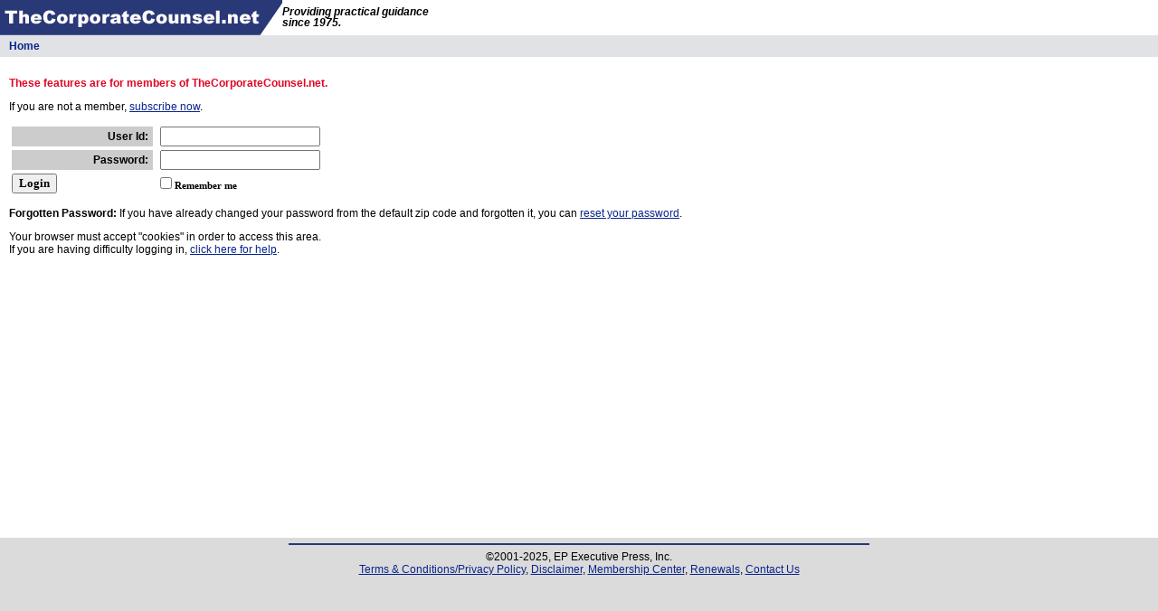

--- FILE ---
content_type: text/html; charset=utf-8
request_url: https://www.thecorporatecounsel.net/login/member.aspx?ReturnUrl=%2Fmember%2FInsideTrack%2F02_16_04_Parr.htm
body_size: 3993
content:


<!DOCTYPE html PUBLIC "-//W3C//DTD XHTML 1.0 Transitional//EN" "http://www.w3.org/TR/xhtml1/DTD/xhtml1-transitional.dtd">
<html xmlns="http://www.w3.org/1999/xhtml">
<head><title>
	TheCorporateCounsel.net
</title><meta http-equiv="Content-Language" content="en-us" /><link rel="stylesheet" type="text/css" href="/Resources/fonts-min.css" /><link rel="stylesheet" type="text/css" href="/Resources/TCC.css" /><link rel="stylesheet" type="text/css" href="/Resources/UserInformation.css" /><link rel="stylesheet" type="text/css" href="/Resources/header.css" />
<style type="text/css">
	.ctl00_Menu1_0 { background-color:white;visibility:hidden;display:none;position:absolute;left:0px;top:0px; }
	.ctl00_Menu1_1 { font-weight:bold;text-decoration:none; }
	.ctl00_Menu1_2 { font-weight:bold; }

</style></head>
<body style="margin: 0px;">
    <form name="aspnetForm" method="post" action="./member.aspx?ReturnUrl=%2fmember%2fInsideTrack%2f02_16_04_Parr.htm" onsubmit="javascript:return WebForm_OnSubmit();" id="aspnetForm">
<div>
<input type="hidden" name="__EVENTTARGET" id="__EVENTTARGET" value="" />
<input type="hidden" name="__EVENTARGUMENT" id="__EVENTARGUMENT" value="" />
<input type="hidden" name="__VIEWSTATE" id="__VIEWSTATE" value="/[base64]" />
</div>

<script type="text/javascript">
//<![CDATA[
var theForm = document.forms['aspnetForm'];
if (!theForm) {
    theForm = document.aspnetForm;
}
function __doPostBack(eventTarget, eventArgument) {
    if (!theForm.onsubmit || (theForm.onsubmit() != false)) {
        theForm.__EVENTTARGET.value = eventTarget;
        theForm.__EVENTARGUMENT.value = eventArgument;
        theForm.submit();
    }
}
//]]>
</script>


<script src="/Login/WebResource.axd?d=mvB0kW9r8ncbcNNkSu5vnmLrdRApJcnoBKM16nuvnykr85RLPhqeqawWeAiVXfLGoVgtWREfld2PzwBHpN1Y0e7cqJ41&amp;t=637814372020000000" type="text/javascript"></script>


<script src="/Login/WebResource.axd?d=uv9hPl6kWEcrQXg5g1EqBNRp-jgZssLI4w0VxJBJTp1Ew6VnAWy6LRmglzugnueFr-MvKd6FdoDnv86CAtMDGAcDw_o1&amp;t=637814372020000000" type="text/javascript"></script>
<script src="/Login/WebResource.axd?d=gLs4XRTL9Hf7xrGP70NOY5QuKKcnDmwlXhUkcw7hkx88_SkjShJhzy8CbwOE5hJIf39BLHlEk1EARzI2UWjGARFs_gc1&amp;t=637814372020000000" type="text/javascript"></script>
<script type="text/javascript">
//<![CDATA[
function WebForm_OnSubmit() {
if (typeof(ValidatorOnSubmit) == "function" && ValidatorOnSubmit() == false) return false;
return true;
}
//]]>
</script>

<div>

	<input type="hidden" name="__VIEWSTATEGENERATOR" id="__VIEWSTATEGENERATOR" value="2C44546A" />
	<input type="hidden" name="__EVENTVALIDATION" id="__EVENTVALIDATION" value="/wEdAAXrlAL9IB+Y5NsbXOKsDS0hbG1qHvHMbZdquOfWWVwgB5x0vuzNsAUlDymR5mT2TeqErs5Qcyi8Iq2SyDx4NEXQ/j8+jhg3mwM8jagXh2gMfHjiD+x5cVtOBhvhDBEhgYaErI/a" />
</div>
        <div id="header">
            <div id="headerLogo">
                <a href="http://www.thecorporatecounsel.net">
                    <img src="/resources/bannerLeft.gif" alt="TheCorporateCounsel.net" border="0" /></a>
            </div>
            <div class="tagline">Providing practical guidance since 1975.</div>
            <div id="headerLinks"></div>
        </div>

        <table width="100%" border="0" cellspacing="0" cellpadding="0" id="tblMenu">
            <tr style="background-color: #e1e2e6; height: 24px">
                <td style="text-align: left; vertical-align: middle; height: 24px; padding-left: 10px">
                    <a href="#ctl00_Menu1_SkipLink"><img alt="Skip Navigation Links" src="/Login/WebResource.axd?d=qwwgtpZRsNRhjw9r7x7rUl2_eDHzdGJURFOOY7TQpypwlH_AIICDwv9rB_FcfXjCTcEv58r0_6TzcoI1MgTjcUFupnU1&amp;t=637814372020000000" width="0" height="0" style="border-width:0px;" /></a><table id="ctl00_Menu1" class="menuMinimal ctl00_Menu1_2" cellpadding="0" cellspacing="0" border="0">
	<tr>
		<td onmouseover="Menu_HoverStatic(this)" onmouseout="Menu_Unhover(this)" onkeyup="Menu_Key(event)" id="ctl00_Menu1n0"><table cellpadding="0" cellspacing="0" border="0" width="100%">
			<tr>
				<td style="white-space:nowrap;"><a class="ctl00_Menu1_1" href="http://www.thecorporatecounsel.net">Home</a></td>
			</tr>
		</table></td>
	</tr>
</table><a id="ctl00_Menu1_SkipLink"></a>
                </td>
            </tr>
        </table>

        <div style="background-color: White; padding: 10px">
            
<div class="content">

    <p class="strong"><span class="red">These features are for members of TheCorporateCounsel.net.</span> </p>
    <p>If you are not a member,
        <a href="https://www.thecorporatecounsel.net/Sub/MembershipCenter.htm">subscribe now</a>.</p>

    <div id="ctl00_ContentPlaceHolder1_ALogin1_WebsiteLogin1_Panel1" onkeypress="javascript:return WebForm_FireDefaultButton(event, &#39;ctl00_ContentPlaceHolder1_ALogin1_WebsiteLogin1_ButtonLogin&#39;)">
	
<table class="websitelogin_table">
    
    <tr>
        <td class="websitelogin_labelcell">
            <span id="ctl00_ContentPlaceHolder1_ALogin1_WebsiteLogin1_LabelUserId" class="websitelogin_label">User Id:</span>
        </td>
        <td class="websitelogin_textboxcell">
            <input name="ctl00$ContentPlaceHolder1$ALogin1$WebsiteLogin1$TextBoxUserId" type="text" maxlength="50" id="ctl00_ContentPlaceHolder1_ALogin1_WebsiteLogin1_TextBoxUserId" class="websitelogin_textbox" />
			            <span id="ctl00_ContentPlaceHolder1_ALogin1_WebsiteLogin1_RequiredFieldValidator1" style="color:Red;display:none;">*</span>
			</td>
    </tr>
    <tr>
        <td class="websitelogin_labelcell">
            <span id="ctl00_ContentPlaceHolder1_ALogin1_WebsiteLogin1_LabelPassword" class="websitelogin_label">Password:</span></td>
        <td class="websitelogin_textboxcell">
            <input name="ctl00$ContentPlaceHolder1$ALogin1$WebsiteLogin1$TextBoxPassword" type="password" id="ctl00_ContentPlaceHolder1_ALogin1_WebsiteLogin1_TextBoxPassword" class="websitelogin_textbox" />
			            <span id="ctl00_ContentPlaceHolder1_ALogin1_WebsiteLogin1_RequiredFieldValidator2" style="color:Red;display:none;">*</span>
			</td>
    </tr>
    <tr>
        <td class="websitelogin_loginbuttoncell"><input type="submit" name="ctl00$ContentPlaceHolder1$ALogin1$WebsiteLogin1$ButtonLogin" value="Login" onclick="javascript:WebForm_DoPostBackWithOptions(new WebForm_PostBackOptions(&quot;ctl00$ContentPlaceHolder1$ALogin1$WebsiteLogin1$ButtonLogin&quot;, &quot;&quot;, true, &quot;&quot;, &quot;&quot;, false, false))" id="ctl00_ContentPlaceHolder1_ALogin1_WebsiteLogin1_ButtonLogin" class="websitelogin_button" />
        </td>
        <td class="websitelogin_remembermecell" >
            <span class="websitelogin_checkbox"><input id="ctl00_ContentPlaceHolder1_ALogin1_WebsiteLogin1_CheckBoxRememberMe" type="checkbox" name="ctl00$ContentPlaceHolder1$ALogin1$WebsiteLogin1$CheckBoxRememberMe" /><label for="ctl00_ContentPlaceHolder1_ALogin1_WebsiteLogin1_CheckBoxRememberMe">Remember me</label></span></td>
    </tr>
    
</table>


</div>




	<p><span style="font-weight:bold;">Forgotten Password:</span>  If you have already changed your password from the default zip code and forgotten it, you can <a href="reminder.aspx">reset your password</a>.</p>        
      <p> Your browser must accept &quot;cookies&quot; in order to access this area.<br />
          If you are having difficulty logging in,
          <a id="ctl00_ContentPlaceHolder1_HyperLink1" href="troubleshoot.aspx">click here for help</a>.</p>
        
</div>

        </div>

        <div id="footer">
            
            <hr width="50%" color="#293877" noshade="noshade" />
            &copy;2001-<span id="ctl00_Labelcopyright">2025</span>,
            EP Executive Press, Inc.<br />
            <a href="/SupportFiles/MemberTerms.htm">Terms &amp; Conditions/Privacy Policy</a>,
            <a href="/SupportFiles/MemberTerms.htm">Disclaimer</a>,
            <a href="http://www.thecorporatecounsel.net/Sub/NoRiskTrialCenter.htm">Membership Center</a>,
            <a href="http://www.thecorporatecounsel.net/Sub/RenewalCenter.htm">Renewals</a>,
            <a href="/miscCCNET/contact.htm">Contact Us</a>
        </div>

        <!-- Google Analytics Start //-->
        <script type='text/javascript' src='https://ssl.google-analytics.com/urchin.js'></script>
        <script type="text/javascript">
            _uacct = "UA-433547-2";
            urchinTracker();
        </script>
        <!-- Google Analytics End //-->
    
<script type="text/javascript">
//<![CDATA[
var Page_Validators =  new Array(document.getElementById("ctl00_ContentPlaceHolder1_ALogin1_WebsiteLogin1_RequiredFieldValidator1"), document.getElementById("ctl00_ContentPlaceHolder1_ALogin1_WebsiteLogin1_RequiredFieldValidator2"));
//]]>
</script>

<script type="text/javascript">
//<![CDATA[
var ctl00_ContentPlaceHolder1_ALogin1_WebsiteLogin1_RequiredFieldValidator1 = document.all ? document.all["ctl00_ContentPlaceHolder1_ALogin1_WebsiteLogin1_RequiredFieldValidator1"] : document.getElementById("ctl00_ContentPlaceHolder1_ALogin1_WebsiteLogin1_RequiredFieldValidator1");
ctl00_ContentPlaceHolder1_ALogin1_WebsiteLogin1_RequiredFieldValidator1.controltovalidate = "ctl00_ContentPlaceHolder1_ALogin1_WebsiteLogin1_TextBoxUserId";
ctl00_ContentPlaceHolder1_ALogin1_WebsiteLogin1_RequiredFieldValidator1.errormessage = "*";
ctl00_ContentPlaceHolder1_ALogin1_WebsiteLogin1_RequiredFieldValidator1.display = "Dynamic";
ctl00_ContentPlaceHolder1_ALogin1_WebsiteLogin1_RequiredFieldValidator1.evaluationfunction = "RequiredFieldValidatorEvaluateIsValid";
ctl00_ContentPlaceHolder1_ALogin1_WebsiteLogin1_RequiredFieldValidator1.initialvalue = "";
var ctl00_ContentPlaceHolder1_ALogin1_WebsiteLogin1_RequiredFieldValidator2 = document.all ? document.all["ctl00_ContentPlaceHolder1_ALogin1_WebsiteLogin1_RequiredFieldValidator2"] : document.getElementById("ctl00_ContentPlaceHolder1_ALogin1_WebsiteLogin1_RequiredFieldValidator2");
ctl00_ContentPlaceHolder1_ALogin1_WebsiteLogin1_RequiredFieldValidator2.controltovalidate = "ctl00_ContentPlaceHolder1_ALogin1_WebsiteLogin1_TextBoxPassword";
ctl00_ContentPlaceHolder1_ALogin1_WebsiteLogin1_RequiredFieldValidator2.errormessage = "*";
ctl00_ContentPlaceHolder1_ALogin1_WebsiteLogin1_RequiredFieldValidator2.display = "Dynamic";
ctl00_ContentPlaceHolder1_ALogin1_WebsiteLogin1_RequiredFieldValidator2.evaluationfunction = "RequiredFieldValidatorEvaluateIsValid";
ctl00_ContentPlaceHolder1_ALogin1_WebsiteLogin1_RequiredFieldValidator2.initialvalue = "";
//]]>
</script>


<script type="text/javascript">
//<![CDATA[
var ctl00_Menu1_Data = new Object();
ctl00_Menu1_Data.disappearAfter = 500;
ctl00_Menu1_Data.horizontalOffset = 0;
ctl00_Menu1_Data.verticalOffset = 0;
ctl00_Menu1_Data.iframeUrl = '/Login/WebResource.axd?d=vAX3wP_rHPanZq9UxrE91qbae23w-rMuT-n_BgIyEKhT15c-uyfTOlrii_hA9tX0Xs7ej5t4lSBL-ddHXGoz5XkBbSw1&t=637814372020000000';

var Page_ValidationActive = false;
if (typeof(ValidatorOnLoad) == "function") {
    ValidatorOnLoad();
}

function ValidatorOnSubmit() {
    if (Page_ValidationActive) {
        return ValidatorCommonOnSubmit();
    }
    else {
        return true;
    }
}
        //]]>
</script>
</form>
<script type="text/javascript" src="/_Incapsula_Resource?SWJIYLWA=719d34d31c8e3a6e6fffd425f7e032f3&ns=2&cb=145138964" async></script></body>
</html>


--- FILE ---
content_type: text/css
request_url: https://www.thecorporatecounsel.net/Resources/TCC.css
body_size: 1181
content:
a:hover {
	color: red;
}
a:link {
	color: #09248d;
}
a:visited {
	color: #09248d;
}
body {
	font-family: Arial, tahoma, verdana, Lucida, Helvetica, sans-serif;
	font-size: 9pt;
	margin: 0px 0px 0px 0px;
	background-color: #dbdbdb;

}
h1 {
	font-family: Arial, tahoma, verdana, Lucida, Helvetica, sans-serif;
	font-size: 14pt;
}
h2 {
	font-family: Arial, tahoma, verdana, Lucida, Helvetica, sans-serif;
	font-size: 12pt;
}
h3 {
	font-family: Arial, tahoma, verdana, Lucida, Helvetica, sans-serif;
	font-size: 11pt;
	font-weight: bold;
}
h4 {
	font-family: Arial, tahoma, verdana, Lucida, Helvetica, sans-serif;
	font-size: 12pt;
	font-weight: bold;
}
li {
	font-family: Arial, tahoma, verdana, Lucida, Helvetica, sans-serif;
	font-size: 9pt;
	font-weight: normal;
}
p {
	font-family: Arial, tahoma, verdana, Lucida, Helvetica, sans-serif;
	font-size: 9pt;
	font-weight: normal;
}
.countdownContainer {
	display: inline;
	font-size: 1.5em;
	text-align: center;
}
.countdownDays {
	color: #F00;
	font-weight: bold;
	border: 2px solid #18458A;
	padding: 0 2px;
}
span.countdown {
	border: 2px solid #09248D;
	color: #E00524;
	font-size: 12pt;
	font-weight: bold;
}
span.countdownB { color: #FF0000; font-weight: bold; border: 2px solid #000000; padding: 0 2px; }
td {
	font-family: Arial, tahoma, verdana, Lucida, Helvetica, sans-serif;
	font-size: 9pt;
	font-weight: normal;
}
ul {
	font-family: Arial, tahoma, verdana, Lucida, Helvetica, sans-serif;
	font-size: 9pt;
}
.agendaHeading {
	font-size: 11pt;
	font-weight: normal;
}
.agendaList {
	list-style-position: outside;
	list-style-type: disc;
	margin-left: 25px;
	margin-bottom: 0px;
	margin-top: 0px;
}
.AlertList {
	list-style-position: outside;
	list-style-type: disc;
	margin-bottom: 8px;
	margin-left: -20px;
}
.AlertSpace {
   margin-bottom: 6px;
}
.blackLink {
	color: #000;
	font-weight: bold;
}
.bodytext {
	font-family: Arial, tahoma, verdana, Lucida, Helvetica, sans-serif;
	font-size: 9pt;
	font-weight: normal;
}
.closeGap {
	margin-bottom: 5px;
}
.discountPrice {
	margin-left: 10px;
}
.EminderList {
	list-style-position: outside;
	list-style-type: disc;
	margin-left: -20px;
}
.emphasize {
	font-size: 14pt;
	font-variant: small-caps;
	font-weight: bold;
}
.home {
	color: #FFF;
	font-family: Arial, tahoma, verdana, Lucida, Helvetica, sans-serif;
	font-size: 12pt;
	font-weight: bold;
	text-decoration: none;
}
.HomeHeading {
	font-size: 12pt;
	font-weight: bold;
}
.member {
	color: #FFF;
	font-family: Arial, tahoma, verdana, Lucida, Helvetica, sans-serif;
	font-size: 9pt;
	font-weight: bold;
	text-decoration: none;
}
.newPrice {
	font-weight: bold;
	color: #ff0000;
}
.nospaceList {
	list-style-position: outside;
	list-style-type: disc;
	margin-left: -20px;
}
.originalPrice {
	text-decoration: line-through;
}
.qlink {
	color: #000;
	font-size: 8pt;
	text-decoration: none;
}
.reallySmall {
	font-size: 7pt;
}
.red {
	color: #E00524;
}
a.red{
	color: #E00524;
}

.strong
{
	font-weight: bold;
}
.SubCenter {
	font-size: 9pt;
	margin-bottom: 2px;
	margin-left: 20px;
	margin-top: 2px;
}
.SubscriptionCenter {
	font-family: Arial;
	font-size: 8pt;
}
.textCenter {
	text-align: center;
}
.textJustify {
	text-align: justify;
}
.textLeft {
	text-align: left;
}
.whiteLink {
	color: #FFF;
	text-decoration: none;
}

#header
{
	height: 39px;
	background-color: #FFF;
}
#headerLogo
{
	height: 39px;
	float: left;
}
#headerMiddle
{	
	height: 39px;
	float: left;
}
#headerLinks
{
	font-weight: bold;
	padding-top: 10px;
	margin-right: 10px;
	text-align: right;
}
.content
{
	min-height: 500px;
}

#footer
{
	background-color: #dbdbdb;
	text-align: center;
}
.menuMinimal
{
}
.websitelogin_table
{
}
.websitelogin_feedbackcell
{
	text-align: left;
}
.websitelogin_feedback
{
	font-weight: bold;
	font-size: 10pt;
	color: red;
	font-style: italic;
	font-family: Verdana, Arial;
}
.websitelogin_labelcell
{
	padding-right: 5px;
	background-color: #cccccc;
	text-align: right;
	width: 150px;
    border: solid 1px white;
}
.websitelogin_label
{
	font-weight: bold;
}
.websitelogin_textboxcell
{
	padding-left: 5px;
	text-align: left;
}
.websitelogin_textbox
{
	font-size: 10pt;
	font-family: Sans-Serif;
}
.websitelogin_remembermecell
{
	text-align: left;
}
.websitelogin_checkbox
{
	font-weight: bold;
	font-size: 8pt;
	font-family: Tahoma, Verdana;
}
.websitelogin_button
{
	font-weight: bold;
	font-size: 10pt;
	font-family: Tahoma, Verdana;
}
.websitelogin_remindercell
{

}
.websitelogin_reminderlink
{

}
div.action-links {
	border: 1px solid black;
	padding: 5px;
}
div.action-links a {
	font-size: 1.5em;
	font-weight: bold;
}
div.action-links a:before {
	content: '- '
}


--- FILE ---
content_type: text/css
request_url: https://www.thecorporatecounsel.net/Resources/UserInformation.css
body_size: 366
content:
.UserInformationDisplay
{
	border-right: silver thin solid;
	border-top: silver thin solid;
	font-size: 10pt;
	border-left: silver thin solid;
	border-bottom: silver thin solid;
	font-family: Arial, Sans-Serif;
}

.UserInformationEdit
{
	border-right: silver thin solid;
	border-top: silver thin solid;
	font-size: 10pt;
	border-left: silver thin solid;
	border-bottom: silver thin solid;
	font-family: Arial, Sans-Serif;
}
.UserInformationEdit_TD
{
	font-size: 10pt;
}
.UserInformationDisplay_TD
{
	font-size: 10pt;
}
.StateDropDown
{
	font-size: 8pt;
}
.StateDropDown_Required
{
	font-size: 8pt;
}
.DisplayLabel
{
	font-weight: bold;
	font-size: 10pt;
}
.UserInformationEdit_Control
{
	font-size: 8pt;
}
.UserInformationEdit_Control_Required
{
	font-size: 8pt;
}
.UserInformationEdit_Label
{
	font-size: 8pt;
}
.UserInformationEdit_Label_Required
{
	font-size: 8pt;
	font-weight: bold;
}
.modalBox
{
    border: 1px solid black;
    -moz-border-radius: 5px;
    border-radius: 5px;
    z-index: 899;
    background-color: White;
    font: small black normal;
    text-align: center;
    font-family: Arial, Tahoma, Sans-Serif;
    padding: 10px;
    position: relative;
    width: 400px;
		margin-left: auto;
		margin-right: auto;
		margin-top: 20%;
}
.modalScreen
{
    position: fixed;
    left: 0px;
    top: 0px;
    bottom: 0px;
    right: 0px;
    z-index: 898;
}
.fadeScreen
{
    position: fixed;
    left: 0px;
    top: 0px;
    bottom: 0px;
    right: 0px;
    z-index: 897;
    background-color: #CCC;
    filter: alpha(opacity = 35);
    opacity: .35;
}
.UserInformationEdit_td ul
{
    margin-top: 0px !important;
}


--- FILE ---
content_type: text/css
request_url: https://www.thecorporatecounsel.net/Resources/header.css
body_size: -47
content:
#header > div.tagline {
    float: left;
    margin: 7px 0 0 0;
    line-height: 1;
    color: #000;
    font-style: italic;
    width: 180px;
    font-weight: bold;
    font-size: 12px;
}


--- FILE ---
content_type: application/javascript
request_url: https://www.thecorporatecounsel.net/_Incapsula_Resource?SWJIYLWA=719d34d31c8e3a6e6fffd425f7e032f3&ns=2&cb=145138964
body_size: 20097
content:
var _0x3d5f=['\x43\x73\x4f\x7a\x59\x55\x51\x3d','\x77\x72\x37\x44\x71\x4d\x4b\x59\x77\x34\x58\x43\x73\x38\x4b\x31','\x77\x70\x35\x72\x66\x41\x3d\x3d','\x53\x73\x4f\x59\x66\x73\x4b\x6c','\x77\x36\x4d\x6a\x77\x35\x6e\x44\x75\x77\x3d\x3d','\x58\x6b\x4e\x6f','\x77\x36\x37\x44\x75\x38\x4b\x38','\x77\x35\x6e\x44\x72\x4d\x4b\x6c','\x77\x6f\x2f\x43\x6c\x4d\x4f\x71\x77\x37\x55\x78\x42\x6d\x2f\x43\x75\x32\x37\x43\x67\x73\x4b\x67\x77\x34\x31\x6a\x77\x6f\x50\x43\x6f\x6c\x4d\x47\x77\x34\x67\x70\x77\x37\x4c\x44\x6e\x77\x52\x6c\x51\x63\x4f\x65\x61\x4d\x4b\x6d\x59\x6d\x37\x43\x73\x55\x4e\x75\x77\x35\x55\x4c\x77\x37\x38\x38\x4b\x63\x4b\x46\x53\x38\x4f\x59','\x62\x48\x66\x44\x69\x57\x58\x43\x75\x63\x4f\x61\x77\x6f\x41\x5a\x77\x6f\x62\x43\x76\x31\x6a\x44\x72\x6d\x51\x3d','\x42\x46\x48\x44\x76\x51\x3d\x3d','\x77\x37\x49\x6c\x77\x35\x55\x3d','\x42\x4d\x4b\x66\x48\x67\x3d\x3d','\x77\x37\x44\x44\x75\x73\x4b\x72\x62\x42\x55\x73\x65\x33\x64\x33\x50\x31\x78\x50\x77\x71\x52\x6f\x41\x4d\x4b\x78\x77\x6f\x72\x44\x67\x53\x54\x44\x76\x73\x4b\x6d\x5a\x33\x51\x34\x54\x56\x41\x4d\x51\x73\x4b\x62\x77\x72\x4c\x44\x73\x63\x4b\x42\x77\x36\x41\x35','\x45\x4d\x4b\x7a\x4b\x4d\x4f\x62','\x77\x37\x7a\x43\x72\x73\x4f\x47\x42\x79\x63\x59\x77\x72\x6f\x3d','\x49\x63\x4f\x6b\x45\x41\x3d\x3d','\x53\x46\x42\x51\x64\x6a\x54\x43\x68\x41\x3d\x3d','\x56\x53\x58\x43\x6d\x38\x4b\x56\x59\x6a\x46\x73\x62\x77\x3d\x3d','\x42\x38\x4f\x62\x42\x41\x3d\x3d','\x77\x70\x2f\x44\x76\x45\x33\x43\x75\x4d\x4f\x6e\x42\x38\x4f\x6b','\x77\x6f\x4a\x4a\x77\x70\x54\x44\x74\x42\x66\x43\x67\x31\x76\x44\x6c\x45\x77\x3d','\x77\x71\x2f\x44\x70\x73\x4b\x59\x77\x35\x4c\x43\x73\x38\x4b\x30\x77\x72\x38\x3d','\x77\x35\x4d\x71\x65\x67\x3d\x3d','\x4f\x46\x54\x44\x67\x63\x4f\x57\x77\x34\x58\x43\x67\x53\x55\x38\x77\x36\x55\x3d','\x50\x4d\x4f\x47\x77\x37\x6a\x43\x69\x57\x55\x7a\x77\x35\x50\x43\x6b\x38\x4b\x4d\x54\x4d\x4b\x77\x77\x37\x54\x44\x70\x73\x4b\x62\x77\x70\x73\x72\x77\x6f\x68\x32','\x77\x6f\x6a\x44\x71\x4d\x4b\x43\x77\x34\x51\x3d','\x65\x55\x62\x44\x6c\x6a\x68\x55\x77\x72\x33\x44\x70\x51\x3d\x3d','\x58\x32\x48\x44\x6f\x53\x68\x34\x77\x70\x62\x44\x68\x38\x4b\x78\x63\x6b\x50\x43\x6b\x6b\x54\x44\x70\x42\x4e\x45\x5a\x73\x4b\x71\x4d\x38\x4f\x74\x66\x46\x46\x50\x77\x70\x52\x36\x65\x38\x4f\x59\x4c\x4d\x4f\x4b\x77\x35\x59\x7a\x77\x72\x72\x44\x69\x47\x2f\x44\x74\x31\x2f\x44\x75\x52\x37\x43\x75\x73\x4f\x66\x77\x37\x6e\x43\x74\x6e\x74\x73\x77\x37\x66\x43\x76\x55\x2f\x43\x71\x57\x30\x74\x4f\x4d\x4f\x75\x52\x73\x4b\x41\x77\x72\x6a\x44\x6e\x77\x76\x43\x73\x6d\x48\x44\x73\x77\x55\x52\x4e\x69\x6f\x6c','\x4a\x38\x4b\x70\x77\x35\x33\x43\x68\x38\x4b\x6a\x63\x67\x3d\x3d','\x77\x70\x52\x77\x52\x77\x3d\x3d','\x77\x71\x58\x44\x69\x4d\x4f\x67\x5a\x4d\x4f\x70\x66\x57\x37\x43\x6d\x31\x33\x44\x6d\x41\x41\x65\x42\x63\x4b\x51\x77\x6f\x58\x43\x6b\x33\x77\x3d','\x77\x35\x54\x43\x69\x63\x4b\x66\x77\x71\x45\x45','\x77\x72\x7a\x44\x6a\x63\x4b\x44\x63\x44\x63\x35','\x77\x71\x66\x43\x76\x38\x4f\x30','\x77\x34\x59\x6b\x77\x34\x77\x3d','\x77\x6f\x44\x44\x72\x63\x4b\x48','\x77\x71\x37\x44\x68\x4d\x4b\x36','\x77\x37\x4d\x68\x62\x41\x3d\x3d','\x77\x71\x51\x6f\x77\x36\x77\x3d','\x4c\x73\x4f\x6a\x46\x73\x4f\x76\x77\x71\x66\x43\x6a\x77\x3d\x3d','\x48\x46\x4e\x50','\x44\x6c\x54\x44\x75\x38\x4f\x65\x77\x71\x66\x43\x70\x41\x3d\x3d','\x77\x36\x34\x55\x77\x36\x77\x3d','\x77\x72\x4a\x34\x77\x36\x67\x3d','\x46\x63\x4f\x6a\x77\x6f\x34\x3d','\x77\x72\x6e\x43\x6e\x63\x4f\x32','\x77\x34\x6e\x43\x6e\x73\x4b\x69','\x77\x71\x2f\x44\x6f\x63\x4b\x58\x77\x35\x50\x43\x6e\x63\x4b\x73','\x45\x38\x4f\x52\x77\x70\x55\x3d','\x47\x47\x54\x44\x76\x67\x3d\x3d','\x4c\x73\x4f\x6a\x46\x73\x4f\x76\x77\x71\x58\x43\x6c\x46\x4e\x44\x77\x71\x6f\x55','\x63\x63\x4f\x6e\x52\x51\x3d\x3d','\x53\x38\x4f\x45\x63\x4d\x4b\x32\x77\x34\x52\x34\x77\x71\x58\x44\x6d\x4d\x4f\x47\x53\x77\x3d\x3d','\x77\x36\x4c\x44\x6b\x4d\x4b\x54\x48\x68\x7a\x44\x73\x77\x3d\x3d','\x65\x45\x4e\x53','\x47\x4d\x4f\x73\x77\x72\x37\x44\x72\x6d\x38\x31','\x41\x6e\x2f\x44\x67\x41\x3d\x3d','\x63\x38\x4b\x44\x77\x34\x30\x3d','\x65\x6b\x66\x44\x6b\x51\x3d\x3d','\x4a\x73\x4f\x6a\x50\x67\x3d\x3d','\x77\x71\x70\x31\x58\x77\x3d\x3d','\x54\x79\x55\x54\x77\x35\x37\x44\x6b\x69\x6b\x3d','\x41\x73\x4f\x77\x77\x72\x55\x3d','\x56\x4d\x4f\x32\x58\x73\x4f\x30\x77\x36\x4a\x48\x77\x71\x59\x2b\x45\x73\x4b\x63','\x44\x63\x4b\x6e\x77\x36\x51\x3d','\x77\x70\x2f\x44\x75\x30\x4c\x43\x75\x63\x4f\x4a\x48\x77\x3d\x3d','\x5a\x31\x66\x44\x69\x41\x3d\x3d','\x4b\x41\x78\x53\x77\x36\x67\x44\x50\x77\x3d\x3d','\x77\x35\x63\x51\x56\x77\x3d\x3d','\x58\x33\x50\x44\x6a\x41\x3d\x3d','\x50\x42\x72\x43\x6d\x67\x3d\x3d','\x42\x77\x68\x52','\x58\x73\x4b\x63\x51\x63\x4b\x41\x77\x71\x42\x4d\x58\x38\x4b\x36\x4f\x73\x4b\x74\x77\x34\x4d\x3d','\x58\x42\x6c\x35\x77\x71\x6e\x44\x6f\x77\x3d\x3d','\x4f\x73\x4f\x32\x77\x71\x33\x44\x76\x56\x63\x3d','\x62\x47\x72\x44\x67\x32\x2f\x43\x70\x4d\x4f\x61','\x77\x6f\x63\x41\x77\x36\x6a\x44\x67\x79\x51\x3d','\x77\x72\x62\x44\x70\x4d\x4b\x4e','\x77\x36\x77\x42\x77\x34\x33\x44\x72\x77\x73\x71','\x62\x56\x62\x44\x67\x42\x39\x4a\x77\x71\x49\x3d','\x4e\x73\x4f\x35\x4d\x4d\x4f\x61\x4a\x63\x4f\x6c\x50\x77\x3d\x3d','\x48\x6b\x64\x31\x55\x4d\x4b\x43\x61\x41\x3d\x3d','\x77\x34\x50\x43\x6c\x63\x4b\x37','\x47\x38\x4b\x70\x49\x38\x4f\x66\x53\x73\x4b\x59\x42\x51\x3d\x3d','\x46\x38\x4f\x68\x77\x72\x48\x44\x75\x31\x6f\x70','\x77\x6f\x41\x56\x77\x37\x66\x44\x6e\x67\x3d\x3d','\x55\x31\x78\x51\x64\x53\x2f\x43\x6d\x77\x3d\x3d','\x46\x42\x37\x43\x73\x51\x3d\x3d','\x59\x79\x2f\x43\x6e\x38\x4b\x6c\x64\x79\x51\x3d','\x55\x56\x6e\x44\x6e\x7a\x76\x43\x70\x4d\x4f\x52\x77\x71\x59\x55\x77\x70\x50\x43\x6a\x55\x37\x44\x70\x57\x4d\x65','\x58\x41\x46\x72\x45\x73\x4b\x4b\x4b\x38\x4b\x38\x42\x47\x2f\x43\x74\x54\x48\x44\x74\x38\x4f\x5a\x77\x36\x5a\x6d\x53\x4d\x4b\x59\x77\x37\x41\x53\x49\x45\x6b\x79\x77\x71\x46\x39\x44\x30\x39\x6e\x77\x70\x76\x44\x6a\x47\x48\x44\x75\x6d\x59\x75\x77\x71\x66\x44\x72\x48\x33\x44\x74\x58\x34\x66\x53\x67\x3d\x3d','\x77\x36\x58\x44\x68\x4d\x4b\x30\x63\x63\x4b\x71','\x77\x71\x4c\x43\x6b\x38\x4f\x48\x77\x36\x30\x3d','\x41\x32\x66\x44\x76\x51\x3d\x3d','\x5a\x51\x68\x2f','\x77\x71\x31\x37\x53\x53\x55\x5a\x4c\x7a\x72\x44\x6a\x67\x3d\x3d','\x64\x79\x34\x65','\x45\x4d\x4f\x4d\x52\x38\x4f\x79\x77\x71\x38\x67\x77\x35\x58\x43\x72\x41\x76\x43\x68\x73\x4b\x71\x77\x35\x50\x44\x70\x56\x6b\x49\x41\x6c\x7a\x43\x71\x38\x4b\x63\x77\x37\x46\x58\x77\x6f\x6f\x37\x77\x70\x39\x6f\x66\x73\x4b\x4a\x77\x35\x48\x43\x74\x38\x4f\x7a\x77\x37\x68\x43\x77\x71\x4e\x6d\x77\x37\x35\x55\x62\x73\x4b\x50\x56\x63\x4b\x42','\x61\x4d\x4b\x6a\x77\x36\x56\x63\x54\x7a\x55\x3d','\x61\x63\x4b\x53\x77\x35\x51\x3d','\x77\x72\x52\x54\x77\x72\x6b\x3d','\x77\x37\x72\x44\x6b\x63\x4b\x32\x66\x38\x4b\x71\x61\x51\x3d\x3d','\x61\x53\x6f\x59','\x46\x4d\x4b\x45\x58\x6c\x78\x64\x43\x38\x4b\x33\x77\x34\x37\x43\x6d\x78\x30\x3d','\x77\x34\x45\x54\x59\x77\x3d\x3d','\x77\x6f\x2f\x43\x6f\x4d\x4f\x32\x46\x6b\x6a\x44\x71\x73\x4f\x77\x42\x77\x3d\x3d','\x41\x73\x4b\x79\x4e\x4d\x4f\x53','\x59\x6a\x6f\x65','\x4a\x53\x70\x51','\x64\x38\x4b\x7a\x77\x36\x6c\x49\x54\x79\x38\x3d','\x77\x72\x2f\x44\x69\x63\x4f\x38','\x47\x73\x4f\x77\x50\x67\x3d\x3d','\x47\x4d\x4f\x61\x77\x36\x6e\x43\x68\x33\x67\x3d','\x41\x56\x6e\x44\x74\x4d\x4f\x4c\x77\x70\x4c\x43\x75\x41\x3d\x3d','\x61\x4d\x4b\x67\x66\x38\x4b\x47\x61\x73\x4b\x64\x63\x73\x4f\x4f\x4d\x7a\x37\x43\x74\x44\x50\x43\x71\x38\x4f\x35\x77\x35\x31\x4f\x64\x73\x4b\x72\x77\x34\x31\x77\x77\x6f\x4c\x44\x6a\x63\x4b\x72\x54\x4d\x4f\x50\x43\x63\x4f\x6a\x4d\x42\x44\x44\x6f\x73\x4f\x5a\x58\x63\x4b\x71\x62\x38\x4b\x66\x77\x72\x44\x43\x71\x73\x4b\x33\x61\x63\x4f\x79','\x4b\x38\x4f\x4a\x48\x77\x3d\x3d','\x77\x36\x6a\x43\x67\x63\x4b\x47','\x77\x6f\x52\x53\x77\x70\x4c\x44\x6f\x67\x58\x43\x6d\x41\x3d\x3d','\x77\x71\x68\x45\x77\x71\x67\x3d','\x77\x37\x66\x44\x70\x63\x4b\x76','\x65\x73\x4b\x48\x77\x37\x41\x3d','\x4b\x6a\x56\x45','\x77\x37\x49\x68\x54\x51\x3d\x3d','\x4f\x4d\x4f\x42\x41\x77\x3d\x3d','\x41\x4d\x4b\x48\x77\x36\x51\x3d','\x77\x70\x74\x43\x77\x70\x37\x44\x74\x67\x58\x43\x67\x67\x3d\x3d','\x48\x4d\x4b\x56\x46\x73\x4b\x50\x77\x36\x5a\x43','\x61\x38\x4f\x32\x66\x45\x73\x4d\x65\x4d\x4b\x38\x77\x35\x77\x3d','\x77\x71\x33\x44\x69\x38\x4f\x50','\x77\x71\x6f\x70\x77\x34\x30\x3d','\x47\x4d\x4f\x48\x51\x55\x4a\x44\x4a\x67\x3d\x3d','\x4b\x4d\x4b\x6b\x77\x35\x4c\x43\x6b\x73\x4b\x55\x64\x55\x2f\x44\x72\x38\x4b\x54\x43\x67\x3d\x3d','\x77\x35\x44\x44\x72\x73\x4b\x51','\x56\x55\x44\x43\x72\x38\x4f\x51\x77\x35\x54\x43\x72\x4d\x4b\x2f\x77\x70\x73\x58\x77\x72\x38\x4d\x77\x35\x51\x33\x66\x53\x33\x43\x72\x7a\x77\x3d','\x42\x4d\x4b\x63\x55\x30\x64\x71','\x77\x70\x6a\x43\x6f\x4d\x4f\x4b\x43\x56\x50\x44\x70\x67\x3d\x3d','\x77\x37\x48\x44\x6d\x63\x4b\x58','\x77\x35\x4d\x63\x77\x35\x4d\x3d','\x65\x73\x4f\x6e\x64\x41\x3d\x3d','\x54\x4d\x4f\x4d\x54\x30\x39\x71\x44\x4d\x4f\x75\x77\x6f\x51\x3d','\x46\x55\x58\x44\x76\x51\x3d\x3d','\x4f\x6c\x44\x44\x6d\x63\x4f\x59\x77\x35\x62\x43\x69\x41\x3d\x3d','\x77\x72\x6a\x44\x73\x6c\x66\x43\x72\x67\x3d\x3d','\x77\x6f\x63\x56\x77\x37\x44\x44\x76\x6a\x6c\x49\x44\x67\x3d\x3d','\x65\x6d\x54\x44\x76\x77\x3d\x3d','\x77\x36\x62\x44\x6e\x63\x4b\x47\x4f\x44\x54\x44\x71\x73\x4b\x58','\x4a\x38\x4b\x6f\x66\x41\x3d\x3d','\x77\x71\x6e\x44\x75\x45\x55\x3d','\x42\x42\x6c\x62\x61\x69\x76\x43\x6d\x6d\x78\x33\x77\x72\x38\x42','\x77\x37\x58\x44\x6c\x38\x4b\x31\x49\x51\x6e\x44\x6c\x4d\x4b\x47\x56\x41\x37\x43\x6a\x38\x4b\x6a','\x77\x35\x6e\x43\x69\x63\x4f\x53\x58\x77\x73\x4b\x77\x37\x51\x47\x77\x71\x37\x43\x6b\x38\x4b\x4b\x77\x36\x76\x43\x73\x63\x4f\x38\x77\x70\x67\x4d\x77\x6f\x51\x37\x77\x71\x58\x43\x6b\x4d\x4f\x6d\x46\x73\x4b\x52\x77\x72\x50\x44\x6f\x56\x48\x44\x67\x73\x4f\x53\x4a\x63\x4f\x6d\x77\x37\x54\x43\x72\x73\x4f\x74\x77\x36\x44\x44\x76\x4d\x4b\x4a\x45\x38\x4b\x39\x57\x69\x41\x3d','\x77\x6f\x4d\x55\x77\x35\x6f\x3d','\x41\x63\x4b\x79\x4a\x63\x4f\x4a\x52\x73\x4b\x6c','\x77\x70\x73\x7a\x77\x35\x77\x3d','\x42\x31\x70\x52','\x58\x54\x34\x68','\x77\x35\x44\x44\x75\x63\x4b\x6c','\x77\x70\x4c\x44\x69\x47\x6b\x3d','\x77\x70\x6e\x44\x73\x38\x4f\x4f','\x77\x72\x50\x43\x74\x73\x4f\x55','\x42\x32\x44\x44\x6f\x51\x3d\x3d','\x61\x77\x4a\x48','\x77\x72\x72\x44\x6c\x38\x4b\x74','\x64\x63\x4b\x59\x77\x34\x72\x44\x6d\x6a\x2f\x43\x76\x67\x3d\x3d','\x77\x71\x68\x43\x77\x6f\x63\x3d','\x77\x35\x41\x74\x77\x34\x51\x3d','\x77\x36\x4c\x44\x6c\x38\x4b\x63\x48\x79\x6e\x44\x74\x63\x4b\x48\x52\x52\x50\x43\x6a\x73\x4b\x32','\x45\x4d\x4f\x48\x54\x56\x42\x51\x4b\x55\x44\x43\x6e\x67\x3d\x3d','\x44\x6c\x50\x44\x74\x4d\x4f\x66\x77\x70\x4c\x43\x6f\x73\x4f\x38\x77\x6f\x52\x54\x77\x71\x78\x4e','\x54\x4d\x4f\x4a\x63\x38\x4b\x78\x77\x36\x42\x77\x77\x71\x54\x44\x6a\x77\x3d\x3d','\x62\x63\x4b\x6b\x77\x36\x49\x3d','\x64\x67\x77\x54','\x4e\x63\x4b\x7a\x42\x41\x3d\x3d','\x4d\x38\x4b\x4e\x53\x30\x73\x3d','\x50\x73\x4f\x4e\x77\x36\x2f\x43\x73\x6d\x67\x37\x77\x36\x4d\x3d','\x53\x73\x4b\x41\x77\x36\x55\x3d','\x49\x4d\x4b\x36\x77\x35\x41\x3d','\x77\x70\x34\x34\x77\x36\x58\x44\x6c\x55\x63\x6e','\x61\x6e\x33\x44\x68\x58\x66\x43\x75\x63\x4f\x4d','\x52\x41\x38\x49','\x77\x71\x72\x44\x69\x38\x4b\x47\x5a\x78\x41\x6b\x5a\x57\x46\x6d','\x49\x63\x4f\x75\x47\x63\x4f\x36\x77\x70\x4c\x43\x6b\x77\x3d\x3d','\x77\x70\x62\x44\x69\x4d\x4b\x58','\x48\x63\x4b\x58\x50\x41\x3d\x3d','\x77\x34\x56\x44\x77\x72\x41\x4c\x5a\x67\x3d\x3d','\x77\x70\x44\x44\x74\x6b\x33\x43\x72\x4d\x4f\x38\x41\x77\x3d\x3d','\x64\x53\x68\x30','\x45\x54\x6a\x43\x73\x77\x3d\x3d','\x59\x73\x4f\x78\x4e\x63\x4f\x54\x4c\x73\x4f\x50','\x77\x72\x50\x44\x67\x4d\x4b\x4d\x5a\x51\x49\x6c','\x51\x7a\x51\x4c','\x64\x48\x6e\x44\x73\x67\x3d\x3d','\x4a\x4d\x4b\x62\x77\x34\x58\x44\x6b\x54\x6a\x43\x73\x77\x3d\x3d','\x58\x73\x4f\x4e\x66\x63\x4b\x78\x77\x36\x49\x3d','\x4a\x63\x4f\x30\x54\x51\x3d\x3d','\x52\x43\x39\x36','\x47\x46\x78\x7a\x52\x73\x4b\x51\x63\x38\x4f\x69\x48\x54\x49\x3d','\x77\x70\x35\x42\x65\x44\x63\x5a\x4b\x67\x3d\x3d','\x77\x70\x33\x43\x72\x73\x4f\x41','\x77\x71\x70\x61\x77\x34\x59\x3d','\x77\x71\x76\x44\x67\x63\x4b\x32\x66\x4d\x4b\x37\x5a\x7a\x62\x43\x69\x51\x72\x44\x67\x41\x3d\x3d','\x47\x63\x4b\x42\x4b\x41\x3d\x3d','\x77\x35\x6b\x48\x52\x41\x3d\x3d','\x77\x6f\x37\x43\x72\x73\x4f\x6f','\x77\x37\x48\x44\x70\x38\x4b\x44\x77\x34\x33\x43\x73\x41\x3d\x3d','\x59\x73\x4f\x4d\x55\x51\x3d\x3d','\x44\x63\x4b\x65\x77\x37\x55\x3d','\x59\x78\x44\x43\x6e\x77\x3d\x3d','\x58\x4d\x4f\x44\x51\x73\x4b\x77\x77\x37\x56\x2b\x77\x71\x2f\x44\x6d\x67\x3d\x3d','\x58\x53\x2f\x43\x6c\x73\x4b\x48\x65\x7a\x77\x3d','\x49\x38\x4b\x4c\x77\x36\x4d\x3d','\x42\x47\x2f\x44\x6b\x41\x3d\x3d','\x5a\x4d\x4f\x4c\x77\x37\x72\x43\x69\x47\x38\x35\x77\x37\x4c\x44\x6f\x63\x4b\x67\x65\x63\x4b\x2b\x77\x37\x58\x44\x6f\x38\x4b\x56\x77\x6f\x45\x72','\x47\x4d\x4f\x5a\x47\x51\x3d\x3d','\x77\x6f\x33\x44\x76\x38\x4b\x46','\x77\x71\x59\x71\x77\x36\x4d\x3d','\x77\x37\x48\x44\x6c\x4d\x4b\x48\x43\x7a\x54\x44\x71\x63\x4b\x74\x51\x78\x2f\x43\x6c\x63\x4b\x68\x77\x6f\x30\x53\x45\x7a\x7a\x43\x73\x53\x45\x3d','\x77\x70\x62\x43\x68\x63\x4f\x48\x77\x72\x52\x43\x77\x71\x63\x45\x61\x73\x4f\x6c','\x62\x56\x50\x44\x6a\x67\x56\x4a','\x53\x46\x42\x35','\x4f\x77\x68\x47\x77\x37\x30\x72\x4a\x63\x4b\x50','\x77\x37\x44\x43\x6d\x45\x64\x4f\x47\x32\x62\x44\x74\x6d\x76\x44\x68\x67\x3d\x3d','\x41\x63\x4b\x33\x4b\x38\x4f\x54\x52\x67\x3d\x3d','\x64\x38\x4b\x5a\x77\x36\x30\x3d','\x77\x34\x38\x77\x62\x6b\x73\x3d','\x42\x4d\x4f\x69\x41\x41\x3d\x3d','\x66\x32\x6e\x44\x6d\x57\x50\x43\x70\x4d\x4f\x52\x77\x72\x59\x3d','\x77\x6f\x45\x65\x77\x36\x44\x44\x6a\x7a\x5a\x4d\x42\x51\x78\x35','\x77\x71\x4a\x31\x77\x70\x34\x3d','\x51\x53\x62\x43\x6a\x63\x4b\x48\x5a\x6a\x70\x64\x66\x6e\x38\x32\x77\x37\x58\x44\x75\x73\x4f\x61\x77\x35\x73\x78\x77\x37\x4c\x44\x73\x47\x62\x43\x70\x6c\x33\x44\x70\x63\x4f\x4a\x77\x72\x55\x68\x5a\x63\x4f\x68\x56\x54\x73\x31\x77\x35\x44\x43\x74\x58\x2f\x44\x67\x32\x45\x3d','\x48\x56\x44\x44\x72\x38\x4f\x4c\x77\x6f\x2f\x43\x76\x73\x4f\x36','\x48\x63\x4f\x74\x77\x72\x50\x44\x75\x55\x41\x67\x77\x72\x48\x44\x6c\x77\x3d\x3d','\x77\x70\x78\x4c\x4e\x6a\x55\x56\x4e\x69\x6e\x44\x67\x31\x6c\x59\x77\x6f\x2f\x43\x69\x51\x3d\x3d','\x4a\x46\x74\x67','\x77\x6f\x63\x7a\x77\x36\x2f\x44\x6c\x31\x55\x6d\x47\x63\x4b\x62\x45\x41\x3d\x3d','\x77\x71\x72\x44\x6f\x4d\x4b\x61\x77\x34\x54\x43\x73\x73\x4b\x35\x77\x72\x64\x47\x66\x54\x48\x44\x70\x47\x33\x43\x6a\x4d\x4b\x6a\x77\x72\x4a\x4c\x47\x4d\x4f\x55\x50\x53\x7a\x43\x68\x51\x3d\x3d','\x43\x38\x4b\x2b\x46\x67\x3d\x3d','\x77\x34\x76\x43\x6e\x4d\x4b\x64\x77\x71\x38\x45\x77\x72\x4d\x3d','\x77\x37\x4d\x55\x77\x34\x2f\x44\x6f\x51\x73\x3d','\x48\x56\x50\x44\x71\x67\x3d\x3d','\x77\x37\x48\x44\x6c\x4d\x4b\x48\x43\x7a\x54\x44\x71\x63\x4b\x42','\x41\x56\x64\x35\x52\x4d\x4b\x43\x63\x67\x3d\x3d','\x49\x38\x4b\x75\x77\x35\x59\x3d','\x4d\x63\x4f\x4b\x77\x37\x34\x3d','\x4a\x77\x46\x64\x77\x37\x30\x32\x49\x77\x3d\x3d','\x77\x6f\x49\x67\x77\x37\x77\x3d','\x4e\x38\x4f\x2b\x59\x45\x73\x41\x5a\x63\x4b\x58\x77\x6f\x54\x43\x70\x4d\x4f\x77\x77\x37\x74\x74\x58\x38\x4b\x4e\x65\x63\x4f\x4d\x62\x38\x4b\x6c\x77\x70\x62\x43\x73\x38\x4b\x41','\x47\x73\x4b\x38\x77\x36\x50\x44\x71\x4d\x4b\x34\x43\x51\x3d\x3d','\x77\x71\x62\x44\x6d\x73\x4b\x2b','\x58\x43\x45\x48\x77\x34\x76\x44\x75\x6a\x50\x43\x72\x78\x55\x78\x48\x56\x33\x43\x67\x79\x50\x44\x6d\x73\x4b\x69\x77\x71\x44\x44\x70\x63\x4b\x39\x77\x6f\x33\x43\x6a\x56\x34\x77\x77\x72\x74\x6b\x61\x4d\x4b\x33','\x4e\x63\x4f\x4e\x77\x37\x58\x43\x67\x58\x55\x2b','\x77\x36\x73\x45\x77\x37\x34\x3d','\x77\x71\x41\x48\x77\x36\x77\x3d','\x42\x73\x4b\x31\x77\x37\x6a\x44\x71\x4d\x4b\x6c\x44\x38\x4b\x63\x55\x47\x58\x43\x6d\x52\x49\x3d','\x58\x73\x4f\x77\x57\x38\x4f\x6a\x77\x35\x6c\x6e\x77\x71\x51\x3d','\x77\x37\x33\x43\x72\x73\x4f\x62\x45\x7a\x49\x58','\x50\x47\x62\x44\x76\x77\x3d\x3d','\x50\x63\x4f\x6e\x41\x73\x4f\x36\x77\x6f\x2f\x43\x6c\x57\x68\x44\x77\x70\x4d\x55\x48\x51\x74\x56\x77\x36\x6e\x44\x6f\x41\x6a\x43\x70\x45\x33\x43\x74\x73\x4b\x37\x77\x36\x50\x44\x68\x56\x2f\x43\x6a\x73\x4f\x51\x65\x79\x6f\x47\x49\x73\x4b\x77\x44\x6b\x50\x44\x74\x45\x39\x51\x77\x34\x67\x3d','\x47\x38\x4b\x4a\x55\x55\x6c\x71\x44\x41\x3d\x3d','\x4a\x73\x4b\x4c\x77\x37\x38\x3d','\x49\x38\x4f\x30\x52\x77\x3d\x3d','\x4a\x6c\x6e\x44\x67\x73\x4f\x59\x77\x34\x76\x43\x6a\x67\x34\x32\x77\x36\x38\x49\x77\x36\x67\x3d','\x65\x46\x62\x44\x6a\x41\x39\x4a\x77\x72\x6e\x44\x72\x38\x4b\x58','\x77\x71\x62\x44\x6b\x38\x4f\x68','\x65\x6b\x62\x44\x6c\x41\x56\x65\x77\x72\x58\x44\x6c\x4d\x4b\x41\x53\x32\x77\x3d','\x77\x6f\x63\x75\x77\x36\x37\x44\x67\x48\x49\x6f\x45\x73\x4b\x51\x41\x41\x3d\x3d','\x41\x38\x4b\x4a\x54\x46\x6f\x3d','\x77\x36\x4c\x44\x6c\x63\x4b\x36\x64\x4d\x4b\x37\x64\x51\x3d\x3d','\x58\x4d\x4f\x4a\x59\x73\x4b\x77','\x77\x71\x48\x44\x70\x73\x4b\x55\x77\x34\x6a\x43\x73\x4d\x4b\x39','\x49\x38\x4f\x33\x5a\x6b\x63\x64\x5a\x4d\x4b\x34','\x52\x4d\x4f\x4a\x66\x38\x4b\x6a\x77\x37\x4e\x2f','\x77\x6f\x72\x44\x69\x63\x4b\x4b','\x77\x36\x58\x44\x6e\x73\x4b\x67','\x59\x77\x2f\x43\x6b\x51\x3d\x3d','\x54\x73\x4b\x36\x77\x36\x38\x3d','\x53\x63\x4b\x54\x77\x36\x34\x3d','\x77\x71\x31\x59\x77\x6f\x4d\x3d','\x77\x34\x56\x55\x77\x71\x4d\x51\x62\x63\x4f\x77\x77\x34\x7a\x44\x6f\x30\x56\x65\x77\x6f\x4a\x4d\x77\x6f\x74\x59\x58\x53\x59\x3d','\x77\x71\x76\x44\x69\x73\x4b\x78\x64\x67\x51\x6b\x5a\x57\x4d\x3d','\x66\x31\x6e\x44\x74\x41\x3d\x3d','\x49\x51\x74\x61\x77\x37\x51\x3d','\x41\x63\x4b\x42\x41\x73\x4b\x56\x77\x37\x56\x52\x47\x4d\x4b\x70\x66\x41\x3d\x3d','\x4f\x43\x37\x43\x74\x43\x72\x43\x73\x4d\x4f\x52','\x77\x36\x38\x32\x77\x34\x44\x44\x73\x32\x51\x65\x77\x34\x6f\x78\x77\x35\x63\x52\x4a\x73\x4b\x73\x77\x34\x39\x2f\x62\x44\x55\x3d','\x47\x63\x4b\x42\x47\x4d\x4b\x4a\x77\x37\x63\x3d','\x47\x63\x4b\x46\x47\x73\x4b\x59\x77\x37\x31\x43','\x4d\x7a\x66\x43\x71\x7a\x44\x43\x6f\x38\x4f\x44\x77\x6f\x66\x44\x6a\x51\x6b\x61\x77\x36\x67\x36\x77\x35\x7a\x44\x74\x73\x4f\x35\x77\x72\x42\x54','\x52\x43\x67\x59\x77\x37\x6e\x44\x6e\x51\x3d\x3d','\x44\x73\x4b\x51\x42\x4d\x4b\x79\x77\x37\x4e\x64\x43\x51\x3d\x3d','\x4a\x51\x56\x46\x77\x37\x4d\x6c\x4b\x73\x4b\x49\x77\x6f\x72\x44\x68\x67\x31\x67\x50\x4d\x4b\x61\x62\x79\x58\x43\x6a\x79\x6a\x44\x6d\x44\x72\x43\x76\x69\x55\x69\x77\x35\x4e\x36\x77\x36\x55\x2f\x77\x71\x6f\x3d','\x50\x51\x56\x66\x77\x36\x38\x6e','\x55\x58\x64\x54','\x77\x72\x48\x43\x69\x41\x42\x56\x51\x58\x54\x43\x73\x51\x3d\x3d','\x77\x70\x67\x56\x77\x36\x72\x44\x6a\x53\x52\x4e','\x77\x70\x5a\x57\x77\x72\x51\x58\x5a\x4d\x4f\x2b\x77\x34\x7a\x43\x72\x46\x49\x47\x77\x70\x4e\x4d\x77\x70\x39\x4e\x54\x79\x77\x46\x77\x70\x6b\x3d','\x77\x37\x6f\x30\x52\x6a\x51\x48','\x77\x70\x2f\x43\x6b\x6c\x35\x6a\x5a\x6b\x62\x44\x67\x45\x59\x3d','\x47\x4d\x4b\x34\x77\x37\x76\x44\x70\x73\x4b\x72\x41\x4d\x4b\x33\x57\x6d\x2f\x44\x67\x31\x68\x4f\x42\x38\x4f\x69\x77\x37\x76\x44\x70\x6e\x6f\x4a\x77\x71\x59\x3d','\x52\x79\x76\x43\x6c\x4d\x4b\x56\x61\x67\x3d\x3d','\x51\x4d\x4f\x37\x58\x63\x4f\x69\x77\x35\x4e\x42\x77\x72\x51\x2b\x49\x51\x3d\x3d','\x77\x6f\x7a\x44\x76\x30\x4c\x43\x76\x38\x4f\x75\x42\x4d\x4f\x7a\x65\x51\x3d\x3d','\x42\x73\x4b\x31\x77\x37\x6a\x44\x71\x4d\x4b\x6c\x44\x38\x4b\x63\x55\x47\x58\x43\x6d\x55\x70\x46\x45\x63\x4f\x76\x77\x36\x62\x44\x6f\x58\x38\x3d','\x54\x6d\x62\x44\x6d\x47\x33\x43\x75\x38\x4f\x61\x77\x70\x30\x36\x77\x6f\x48\x43\x75\x46\x6a\x44\x6f\x32\x51\x3d','\x77\x72\x72\x44\x6e\x63\x4b\x4c\x63\x51\x49\x2b','\x77\x35\x44\x43\x6e\x4d\x4b\x52\x77\x71\x4d\x5a\x77\x71\x39\x68\x52\x4d\x4b\x61','\x77\x36\x55\x63\x77\x34\x72\x44\x75\x77\x73\x78','\x77\x34\x37\x43\x75\x38\x4f\x64\x46\x53\x67\x4c\x77\x72\x42\x45','\x56\x7a\x45\x64\x77\x37\x2f\x44\x6a\x48\x41\x3d','\x77\x6f\x7a\x44\x6d\x38\x4f\x36\x77\x36\x44\x43\x71\x47\x73\x4c\x57\x53\x48\x43\x6c\x43\x63\x3d','\x77\x70\x45\x31\x77\x37\x6e\x44\x6e\x56\x34\x71','\x45\x63\x4f\x61\x52\x6c\x5a\x44\x50\x51\x3d\x3d','\x77\x6f\x4c\x43\x72\x73\x4f\x4c\x42\x6c\x2f\x44\x75\x77\x3d\x3d','\x53\x68\x46\x38\x77\x72\x50\x44\x6f\x33\x59\x3d','\x77\x72\x44\x44\x6c\x63\x4b\x48\x63\x42\x63\x3d','\x77\x36\x6b\x74\x51\x7a\x49\x57\x77\x35\x55\x3d','\x77\x37\x6e\x44\x68\x4d\x4b\x71','\x77\x70\x7a\x44\x74\x6d\x39\x6d\x54\x38\x4b\x6b','\x4a\x56\x54\x44\x6b\x63\x4f\x65\x77\x35\x44\x43\x69\x51\x3d\x3d','\x57\x6b\x46\x58\x59\x53\x2f\x43\x67\x41\x3d\x3d','\x44\x45\x76\x44\x76\x38\x4f\x66\x77\x6f\x6e\x43\x76\x63\x4f\x67\x77\x70\x4a\x4b','\x65\x31\x76\x44\x69\x78\x39\x4a\x77\x71\x4d\x3d','\x77\x37\x48\x44\x6a\x63\x4b\x55\x43\x6a\x54\x44\x71\x63\x4b\x32\x51\x78\x48\x43\x69\x4d\x4b\x6e\x77\x6f\x59\x3d','\x4d\x6d\x31\x35\x53\x73\x4b\x52\x63\x73\x4f\x34\x46\x54\x66\x43\x75\x32\x55\x3d','\x66\x73\x4b\x75\x77\x36\x35\x63\x54\x7a\x51\x3d','\x53\x77\x5a\x34\x77\x6f\x48\x44\x6f\x6e\x48\x44\x67\x32\x4a\x59\x4d\x4d\x4f\x6f\x56\x63\x4f\x6b','\x4b\x4d\x4f\x7a\x48\x73\x4f\x75\x77\x70\x4c\x43\x69\x41\x3d\x3d','\x77\x71\x58\x43\x69\x78\x68\x7a\x58\x57\x37\x43\x72\x58\x72\x43\x6c\x77\x34\x69\x77\x72\x58\x44\x72\x42\x42\x50\x4d\x4d\x4b\x70\x77\x34\x51\x7a\x4f\x38\x4b\x31\x77\x36\x44\x44\x6b\x41\x3d\x3d','\x77\x71\x73\x6a\x77\x36\x48\x44\x68\x6a\x56\x4c\x41\x68\x78\x77\x4c\x6a\x31\x64\x59\x4d\x4f\x58\x77\x36\x67\x54\x77\x71\x76\x44\x72\x55\x59\x4c\x77\x37\x46\x61','\x4c\x68\x78\x61\x77\x36\x6b\x32\x4f\x41\x3d\x3d','\x77\x70\x33\x44\x6f\x57\x56\x67\x56\x73\x4b\x79\x50\x30\x78\x51\x77\x71\x6e\x44\x6b\x6e\x7a\x43\x6b\x73\x4b\x42\x77\x6f\x64\x51\x62\x73\x4f\x72\x77\x70\x56\x73\x52\x73\x4b\x6c\x4c\x63\x4b\x34\x77\x72\x6f\x70\x56\x41\x4e\x78\x62\x77\x3d\x3d','\x48\x73\x4f\x38\x77\x72\x62\x44\x72\x31\x6f\x79','\x77\x34\x37\x43\x6c\x4d\x4f\x43\x45\x53\x51\x62\x77\x71\x31\x41\x77\x71\x37\x43\x6b\x38\x4f\x54\x77\x70\x76\x43\x74\x4d\x4f\x36\x77\x34\x46\x4b\x77\x6f\x49\x58\x77\x70\x7a\x43\x67\x4d\x4f\x2b','\x57\x31\x5a\x64\x5a\x7a\x62\x43\x6c\x6e\x42\x6d\x77\x36\x49\x59\x77\x34\x73\x69\x50\x6c\x50\x43\x73\x73\x4f\x4d\x4b\x48\x41\x43\x77\x72\x50\x44\x6b\x6a\x35\x6e\x77\x72\x4e\x39\x41\x4d\x4b\x64\x77\x71\x78\x58\x77\x35\x51\x35\x51\x4d\x4b\x59\x62\x58\x58\x44\x6e\x73\x4f\x63','\x77\x6f\x72\x43\x68\x6c\x5a\x6b\x64\x46\x6f\x3d','\x77\x35\x6a\x44\x73\x45\x66\x43\x71\x4d\x4f\x58\x43\x73\x4f\x79\x63\x46\x4c\x44\x6e\x63\x4b\x4b\x49\x73\x4f\x78\x77\x35\x4d\x65\x43\x57\x54\x43\x71\x46\x42\x49\x77\x36\x68\x6d\x66\x63\x4f\x45\x4f\x73\x4f\x65\x48\x63\x4f\x6e','\x4e\x38\x4f\x67\x65\x6b\x38\x4d\x65\x4d\x4b\x37\x77\x34\x2f\x43\x71\x73\x4f\x68\x77\x72\x52\x77\x57\x63\x4f\x43\x5a\x77\x3d\x3d','\x77\x37\x54\x43\x73\x38\x4f\x63\x42\x7a\x49\x4d','\x4d\x63\x4f\x33\x5a\x31\x38\x41\x5a\x4d\x4b\x6d','\x48\x4d\x4f\x6f\x77\x72\x44\x44\x76\x6b\x38\x74\x77\x37\x4c\x44\x67\x4d\x4f\x6b\x49\x47\x48\x43\x68\x63\x4f\x55\x77\x35\x63\x3d','\x43\x45\x70\x2b\x55\x4d\x4b\x43\x61\x51\x3d\x3d','\x4f\x51\x46\x43\x77\x36\x38\x72\x4f\x63\x4b\x5a','\x77\x36\x73\x35\x52\x53\x4d\x44\x77\x34\x72\x43\x67\x63\x4f\x55\x49\x73\x4b\x58\x65\x69\x7a\x43\x6b\x32\x51\x3d','\x77\x70\x31\x50\x77\x71\x73\x4e\x64\x38\x4f\x73','\x52\x38\x4f\x73\x55\x4d\x4f\x6c\x77\x34\x52\x62\x77\x72\x45\x3d','\x77\x35\x73\x77\x53\x41\x41\x52\x77\x35\x58\x44\x69\x73\x4f\x4a\x4d\x73\x4b\x55\x59\x41\x3d\x3d','\x77\x36\x50\x43\x72\x73\x4f\x45\x41\x53\x38\x4e\x77\x72\x6f\x42\x77\x37\x2f\x43\x6b\x4d\x4f\x53\x77\x36\x50\x44\x72\x67\x3d\x3d','\x4f\x46\x35\x2f','\x77\x70\x39\x62\x77\x71\x30\x63\x59\x73\x4f\x7a\x77\x36\x7a\x43\x71\x30\x6c\x62\x77\x35\x34\x64\x77\x70\x6c\x56\x52\x69\x45\x57\x77\x70\x67\x3d','\x77\x36\x44\x44\x6c\x63\x4b\x30\x62\x63\x4b\x37','\x77\x37\x2f\x43\x68\x63\x4f\x59','\x4b\x4d\x4f\x2b\x4f\x73\x4f\x62\x4d\x73\x4f\x64\x64\x38\x4b\x44\x61\x31\x72\x44\x71\x33\x6a\x43\x70\x73\x4f\x79\x77\x70\x46\x4a\x4b\x51\x3d\x3d','\x77\x37\x66\x44\x6d\x63\x4b\x65\x47\x54\x67\x3d','\x61\x6b\x7a\x44\x73\x52\x68\x50\x77\x72\x6e\x44\x72\x73\x4b\x65','\x77\x36\x34\x46\x77\x35\x58\x44\x6f\x52\x67\x6a\x77\x34\x39\x48\x61\x38\x4f\x6a\x77\x71\x58\x43\x72\x63\x4f\x45\x61\x53\x70\x79\x77\x71\x6f\x37','\x77\x71\x76\x43\x6a\x4d\x4f\x62\x77\x34\x41\x72\x55\x43\x7a\x43\x73\x41\x3d\x3d','\x77\x34\x6e\x43\x6d\x4d\x4b\x46\x77\x71\x45\x58\x77\x72\x70\x41\x65\x63\x4b\x6b\x65\x53\x76\x43\x6a\x73\x4f\x76\x77\x71\x2f\x43\x74\x41\x3d\x3d','\x77\x36\x54\x44\x67\x4d\x4b\x62\x48\x79\x6e\x44\x74\x41\x3d\x3d','\x77\x71\x50\x44\x75\x73\x4b\x56\x77\x35\x48\x43\x71\x51\x3d\x3d','\x77\x36\x38\x32\x77\x34\x44\x44\x73\x32\x51\x65\x77\x34\x6f\x78\x77\x35\x63\x52\x4d\x38\x4b\x6d\x77\x34\x39\x31\x5a\x69\x51\x61\x77\x6f\x4d\x35\x43\x67\x3d\x3d','\x77\x6f\x72\x44\x67\x73\x4f\x2f\x77\x37\x2f\x43\x6a\x48\x41\x3d','\x55\x69\x58\x43\x6c\x73\x4b\x4f\x61\x6a\x64\x32\x63\x6d\x67\x73','\x4d\x7a\x66\x43\x71\x7a\x44\x43\x6f\x38\x4f\x44\x77\x6f\x66\x44\x6a\x51\x6b\x61\x77\x36\x55\x72\x77\x34\x4c\x44\x6e\x38\x4f\x74\x77\x72\x78\x52\x77\x35\x4c\x44\x6c\x6d\x62\x44\x69\x63\x4f\x4a\x4d\x77\x3d\x3d','\x53\x56\x68\x53\x5a\x7a\x34\x3d','\x57\x77\x34\x65','\x4b\x38\x4f\x7a\x65\x30\x73\x63\x61\x73\x4b\x76\x77\x6f\x51\x3d','\x77\x72\x31\x47\x66\x44\x55\x4f\x4e\x6d\x4c\x44\x68\x6b\x68\x49\x77\x70\x50\x44\x6a\x31\x59\x54\x62\x38\x4b\x56\x45\x4d\x4f\x6f\x77\x35\x46\x75\x46\x38\x4f\x53\x77\x72\x45\x58\x52\x73\x4f\x6f','\x77\x6f\x51\x38\x77\x36\x66\x44\x68\x31\x59\x3d','\x77\x70\x66\x44\x75\x32\x74\x33\x58\x73\x4b\x6c\x45\x41\x3d\x3d','\x48\x63\x4b\x38\x77\x37\x54\x44\x76\x41\x3d\x3d','\x77\x36\x2f\x44\x6a\x63\x4b\x66\x44\x6a\x6a\x44\x74\x63\x4b\x7a','\x77\x6f\x56\x4e\x65\x44\x51\x43\x4e\x57\x4c\x44\x67\x6c\x68\x46\x77\x6f\x58\x43\x6c\x58\x59\x54\x5a\x63\x4b\x46\x46\x38\x4b\x69\x77\x34\x56\x77','\x4b\x7a\x66\x43\x73\x53\x7a\x43\x6f\x51\x3d\x3d','\x77\x36\x34\x69\x5a\x51\x3d\x3d','\x58\x6a\x2f\x43\x6a\x4d\x4b\x46\x66\x51\x4e\x72\x66\x33\x4d\x71','\x77\x37\x63\x4e\x77\x34\x33\x44\x72\x42\x41\x31\x77\x70\x56\x48\x62\x4d\x4b\x35\x77\x71\x50\x43\x72\x38\x4f\x35\x54\x79\x39\x30\x77\x72\x45\x38\x48\x4d\x4b\x38\x77\x71\x55\x3d','\x41\x4d\x4b\x34\x77\x36\x48\x44\x75\x73\x4b\x70','\x77\x71\x42\x75\x77\x36\x41\x3d','\x55\x45\x78\x4b\x64\x79\x6e\x43\x75\x33\x74\x37\x77\x71\x74\x55\x77\x35\x77\x3d','\x44\x4d\x4f\x74\x77\x72\x48\x44\x75\x45\x45\x32\x77\x37\x4c\x44\x70\x63\x4f\x6b\x4d\x31\x50\x43\x6f\x4d\x4f\x30\x77\x35\x64\x77\x77\x34\x72\x43\x76\x55\x52\x58\x56\x38\x4b\x34\x77\x35\x4c\x43\x6b\x46\x4c\x43\x68\x73\x4b\x4d\x77\x37\x59\x58','\x48\x41\x46\x52\x77\x35\x30\x4f\x47\x63\x4b\x5a\x77\x6f\x76\x44\x6b\x45\x5a\x69\x4f\x63\x4b\x42\x62\x77\x2f\x43\x6a\x6a\x58\x43\x67\x6a\x50\x43\x6f\x7a\x38\x3d','\x53\x46\x42\x51\x64\x6a\x54\x43\x68\x44\x42\x78\x77\x71\x4e\x53\x77\x35\x73\x79\x4c\x33\x6e\x43\x73\x4d\x4f\x4c\x49\x32\x68\x4b\x77\x71\x76\x44\x6e\x42\x35\x6d\x77\x72\x56\x37\x48\x73\x4b\x63\x77\x36\x77\x49','\x47\x4d\x4f\x72\x77\x72\x48\x44\x72\x31\x6f\x7a\x77\x71\x6e\x44\x6b\x63\x4f\x31\x50\x6d\x59\x3d','\x62\x38\x4b\x35\x77\x35\x52\x62\x53\x53\x34\x69\x55\x51\x3d\x3d','\x77\x6f\x72\x43\x6b\x38\x4f\x42\x77\x36\x38\x69\x55\x44\x48\x44\x71\x79\x33\x44\x6a\x4d\x4f\x37\x77\x70\x45\x37\x77\x35\x4c\x43\x71\x52\x70\x48\x77\x70\x45\x68\x77\x71\x48\x43\x6d\x30\x42\x75\x57\x63\x4b\x68\x47\x73\x4b\x74\x61\x6d\x33\x43\x68\x78\x34\x39\x77\x35\x59\x48\x77\x72\x70\x32\x4f\x38\x4f\x77\x49\x63\x4b\x79\x77\x37\x2f\x44\x6c\x58\x58\x44\x68\x38\x4f\x58\x52\x68\x37\x44\x67\x63\x4b\x49\x43\x4d\x4b\x51\x77\x6f\x6c\x70\x52\x56\x66\x44\x74\x4d\x4f\x69\x77\x36\x4c\x43\x6a\x38\x4f\x78\x48\x6c\x54\x44\x67\x4d\x4f\x31\x77\x37\x6e\x44\x6f\x6d\x38\x70\x47\x78\x54\x44\x68\x38\x4b\x77\x77\x35\x49\x77\x77\x36\x58\x43\x6a\x63\x4f\x37\x53\x53\x6e\x44\x72\x4d\x4b\x52\x77\x72\x72\x43\x75\x44\x4d\x3d','\x57\x51\x68\x35\x77\x72\x58\x44\x73\x67\x3d\x3d','\x66\x7a\x73\x54','\x4d\x63\x4f\x55\x77\x71\x77\x3d','\x77\x72\x33\x43\x6b\x73\x4f\x4b\x77\x36\x59\x68\x57\x44\x48\x43\x70\x6a\x30\x3d','\x77\x71\x6e\x44\x67\x4d\x4b\x51\x63\x52\x38\x69\x5a\x58\x63\x3d','\x52\x79\x2f\x43\x69\x73\x4b\x54\x5a\x6a\x74\x73\x61\x41\x3d\x3d','\x77\x70\x66\x44\x6f\x57\x4a\x77','\x4f\x38\x4f\x34\x4e\x38\x4f\x4b\x4d\x4d\x4f\x50\x4e\x38\x4b\x44\x4b\x6d\x33\x44\x73\x47\x6e\x43\x75\x73\x4f\x78\x77\x70\x4d\x50\x64\x4d\x4b\x77\x77\x36\x5a\x69\x77\x70\x45\x3d','\x77\x70\x2f\x43\x6f\x4d\x4f\x47\x46\x31\x66\x44\x70\x73\x4f\x77\x46\x43\x6a\x44\x68\x53\x50\x43\x6f\x67\x3d\x3d','\x77\x70\x64\x53\x64\x7a\x78\x44\x4e\x69\x50\x44\x76\x6c\x6c\x44\x77\x6f\x6e\x43\x69\x55\x5a\x53\x4b\x4d\x4f\x66\x45\x38\x4f\x36\x77\x70\x59\x6e\x44\x38\x4f\x66','\x52\x53\x58\x43\x71\x38\x4b\x55\x66\x54\x31\x73\x66\x41\x3d\x3d','\x77\x71\x78\x34\x77\x35\x6b\x4b\x50\x54\x64\x79\x77\x6f\x55\x30\x77\x70\x64\x5a\x44\x73\x4f\x59\x77\x34\x4c\x43\x6f\x7a\x50\x44\x6b\x6a\x74\x63\x77\x72\x76\x44\x71\x4d\x4f\x33\x44\x63\x4f\x6d','\x77\x70\x6e\x43\x6e\x31\x4e\x69\x5a\x51\x3d\x3d','\x58\x46\x5a\x51\x66\x44\x37\x43\x6b\x47\x70\x37\x77\x71\x4e\x53','\x52\x63\x4f\x71\x53\x77\x3d\x3d','\x4c\x77\x46\x46\x77\x37\x4d\x68\x4c\x73\x4b\x6f\x77\x70\x7a\x44\x68\x45\x59\x3d','\x56\x7a\x2f\x43\x6c\x73\x4b\x44\x65\x7a\x31\x74\x64\x51\x3d\x3d','\x4c\x4d\x4f\x30\x4a\x73\x4f\x61\x4f\x4d\x4f\x45\x64\x38\x4b\x41\x62\x57\x33\x44\x71\x32\x49\x3d','\x62\x63\x4b\x33\x77\x36\x74\x61\x58\x67\x3d\x3d','\x62\x4d\x4b\x2f\x77\x36\x4e\x62\x55\x77\x3d\x3d','\x58\x41\x70\x6e\x77\x71\x58\x44\x73\x6d\x76\x43\x67\x6d\x64\x63\x4c\x63\x4f\x6d\x55\x73\x4f\x2b','\x47\x31\x33\x44\x74\x73\x4f\x5a\x77\x6f\x4d\x3d','\x63\x38\x4b\x7a\x77\x36\x35\x49\x55\x7a\x4d\x3d','\x54\x63\x4f\x44\x63\x4d\x4b\x30\x77\x36\x34\x3d','\x45\x38\x4b\x32\x77\x36\x7a\x44\x76\x38\x4b\x6c\x50\x73\x4b\x56\x55\x47\x2f\x43\x68\x45\x6c\x53\x4d\x63\x4f\x75\x77\x36\x44\x44\x76\x41\x3d\x3d','\x4f\x73\x4f\x76\x50\x63\x4f\x4d\x4b\x63\x4f\x5a','\x77\x70\x6e\x44\x76\x45\x4c\x43\x75\x38\x4f\x68\x4e\x4d\x4f\x6b\x62\x45\x7a\x44\x73\x73\x4b\x49\x4e\x63\x4f\x74\x77\x34\x30\x50','\x77\x35\x6f\x39\x64\x46\x42\x51\x49\x41\x3d\x3d','\x56\x79\x59\x6a\x77\x36\x6e\x44\x6d\x6b\x48\x44\x71\x42\x70\x56\x65\x41\x4c\x43\x6c\x31\x50\x44\x6a\x63\x4f\x34\x77\x34\x55\x66\x45\x69\x59\x71\x49\x4d\x4f\x7a','\x53\x54\x55\x62\x77\x35\x2f\x44\x70\x79\x34\x3d','\x62\x73\x4b\x55\x77\x34\x72\x44\x6d\x53\x54\x43\x6f\x63\x4f\x72\x77\x37\x54\x44\x76\x67\x33\x43\x74\x6a\x50\x43\x73\x38\x4f\x46\x5a\x45\x7a\x43\x75\x68\x72\x44\x67\x67\x3d\x3d','\x77\x6f\x44\x43\x74\x63\x4f\x71\x77\x34\x63\x43\x66\x77\x44\x43\x67\x42\x58\x44\x74\x4d\x4f\x59\x77\x71\x63\x3d','\x4b\x63\x4f\x7a\x59\x30\x55\x4f\x61\x73\x4b\x38\x77\x6f\x37\x43\x72\x73\x4b\x71\x77\x71\x74\x71\x58\x63\x4f\x49\x58\x63\x4f\x5a\x61\x73\x4b\x6e\x77\x6f\x7a\x44\x73\x38\x4b\x66\x4a\x77\x54\x43\x75\x38\x4f\x37\x44\x63\x4b\x54\x47\x63\x4f\x30','\x4e\x45\x4c\x44\x75\x41\x3d\x3d','\x4f\x31\x7a\x44\x6d\x73\x4f\x61\x77\x37\x62\x43\x6d\x53\x45\x32\x77\x36\x51\x3d','\x77\x71\x33\x43\x67\x52\x74\x56\x58\x48\x49\x3d','\x47\x63\x4b\x4e\x53\x55\x64\x35\x42\x63\x4b\x6e\x77\x34\x54\x43\x71\x45\x63\x64\x57\x38\x4b\x47\x77\x70\x6c\x62\x77\x35\x72\x44\x6c\x38\x4f\x2b\x61\x56\x48\x44\x70\x63\x4b\x77\x56\x43\x76\x43\x72\x63\x4b\x46\x52\x41\x3d\x3d','\x49\x46\x54\x44\x6d\x38\x4f\x4b\x77\x34\x63\x3d','\x53\x73\x4f\x62\x58\x67\x3d\x3d','\x77\x36\x62\x44\x6d\x4d\x4b\x74\x66\x38\x4b\x33\x62\x79\x77\x3d','\x77\x70\x58\x44\x71\x32\x68\x79\x54\x38\x4b\x2f','\x4b\x4d\x4f\x2b\x4f\x73\x4f\x62\x4d\x73\x4f\x64\x64\x38\x4b\x51\x61\x47\x62\x44\x76\x57\x76\x43\x6f\x38\x4f\x49\x77\x70\x34\x49\x63\x77\x3d\x3d','\x77\x71\x33\x43\x68\x4d\x4f\x48\x77\x37\x41\x7a\x51\x67\x3d\x3d','\x77\x36\x59\x37\x77\x35\x6e\x44\x75\x47\x49\x54\x77\x36\x6f\x32\x77\x34\x78\x4d','\x77\x70\x77\x38\x77\x37\x33\x44\x6d\x31\x51\x75\x41\x38\x4b\x52\x42\x73\x4b\x41\x77\x37\x70\x65\x77\x35\x6e\x44\x76\x30\x56\x39\x66\x31\x46\x31\x4a\x6d\x39\x54\x44\x33\x68\x54\x66\x30\x2f\x43\x67\x32\x4c\x43\x76\x6b\x74\x46\x44\x43\x70\x41\x52\x42\x37\x43\x71\x46\x63\x3d','\x77\x37\x59\x46\x77\x34\x2f\x44\x76\x52\x6f\x3d','\x77\x6f\x37\x43\x76\x4d\x4f\x41\x45\x48\x76\x44\x70\x4d\x4f\x37\x44\x68\x48\x44\x72\x69\x62\x43\x73\x78\x67\x3d','\x44\x30\x42\x32\x54\x63\x4b\x53\x61\x51\x3d\x3d','\x44\x63\x4b\x53\x46\x63\x4b\x53\x77\x37\x59\x3d','\x77\x36\x2f\x44\x6d\x63\x4b\x45\x42\x54\x72\x44\x70\x73\x4b\x47\x53\x52\x58\x44\x6a\x38\x4b\x78\x77\x70\x41\x44\x43\x42\x4c\x43\x75\x44\x66\x43\x68\x38\x4b\x34\x77\x6f\x6e\x43\x69\x38\x4b\x57\x55\x67\x34\x2b\x77\x35\x54\x44\x75\x73\x4b\x6b\x77\x37\x72\x44\x71\x55\x33\x43\x73\x41\x6e\x44\x6b\x6d\x44\x43\x75\x54\x41\x44\x77\x6f\x6f\x3d','\x77\x36\x66\x43\x71\x73\x4f\x5a\x41\x53\x4d\x3d','\x44\x73\x4f\x33\x77\x72\x72\x44\x72\x6d\x38\x6d\x77\x72\x6e\x44\x6e\x4d\x4f\x31\x46\x58\x58\x43\x6d\x4d\x4f\x48','\x4c\x38\x4f\x35\x46\x73\x4f\x7a\x77\x6f\x4c\x43\x69\x41\x3d\x3d','\x4c\x38\x4f\x35\x46\x73\x4f\x7a\x77\x6f\x49\x3d','\x77\x35\x45\x6b\x61\x30\x70\x44\x4d\x69\x58\x43\x76\x43\x56\x63\x4b\x38\x4b\x4d\x65\x55\x56\x34\x4c\x73\x4b\x6b\x4e\x63\x4f\x55\x47\x56\x64\x6a\x77\x6f\x59\x58\x77\x37\x64\x30\x55\x38\x4f\x50\x77\x36\x56\x59\x45\x38\x4b\x31\x77\x72\x42\x62\x64\x73\x4f\x47\x77\x6f\x51\x2f\x77\x71\x55\x3d','\x77\x72\x72\x44\x71\x4d\x4b\x61\x77\x35\x54\x43\x75\x51\x3d\x3d','\x77\x6f\x31\x45\x77\x71\x63\x4d\x51\x73\x4f\x34\x77\x35\x33\x43\x72\x56\x52\x73\x77\x6f\x4a\x55\x77\x70\x38\x3d','\x77\x70\x6e\x43\x76\x63\x4f\x45\x44\x46\x37\x44\x73\x41\x3d\x3d','\x46\x73\x4f\x51\x54\x6b\x74\x54','\x77\x70\x78\x46\x59\x44\x6b\x4b\x49\x7a\x6a\x44\x67\x6c\x38\x66\x77\x70\x44\x43\x69\x31\x51\x64\x61\x4d\x4b\x66\x44\x4d\x4f\x45\x77\x35\x38\x4e\x45\x73\x4f\x55\x77\x71\x30\x66\x51\x63\x4f\x76\x77\x36\x39\x39\x65\x38\x4f\x32\x77\x36\x39\x4c\x4e\x4d\x4f\x50\x4c\x6e\x66\x44\x6f\x51\x72\x43\x76\x38\x4b\x41\x77\x35\x63\x4f\x5a\x4d\x4b\x51\x53\x73\x4f\x45','\x77\x6f\x51\x63\x77\x37\x48\x44\x6a\x54\x6c\x4c\x47\x41\x3d\x3d','\x77\x6f\x48\x44\x6f\x4d\x4b\x56\x77\x35\x50\x43\x73\x38\x4b\x72\x77\x72\x56\x46\x4b\x58\x6a\x44\x6b\x69\x6e\x43\x6e\x73\x4b\x6f\x77\x37\x5a\x2b\x4f\x73\x4f\x37\x63\x78\x6e\x43\x6a\x57\x70\x42\x77\x72\x62\x43\x70\x51\x3d\x3d','\x4a\x63\x4b\x74\x77\x34\x58\x43\x69\x63\x4b\x77\x65\x31\x2f\x44\x70\x63\x4b\x67\x55\x48\x35\x39\x77\x70\x6a\x44\x6c\x4d\x4b\x6a','\x45\x73\x4b\x55\x56\x6c\x31\x71\x46\x77\x3d\x3d','\x77\x71\x37\x44\x75\x38\x4b\x58\x77\x35\x66\x43\x75\x51\x3d\x3d','\x77\x37\x6a\x44\x6c\x63\x4b\x75\x63\x63\x4b\x35\x59\x43\x76\x43\x69\x42\x33\x43\x69\x6b\x4d\x52\x55\x4d\x4b\x65\x77\x37\x48\x43\x69\x43\x33\x44\x6a\x73\x4b\x69\x77\x70\x48\x43\x69\x73\x4f\x6d\x54\x43\x7a\x44\x74\x38\x4f\x4f\x77\x36\x54\x44\x70\x38\x4f\x67\x77\x70\x63\x3d','\x44\x63\x4f\x6c\x77\x72\x50\x44\x71\x55\x73\x3d','\x77\x6f\x4a\x55\x77\x70\x58\x44\x6f\x7a\x44\x43\x6a\x56\x44\x44\x6e\x31\x78\x42\x62\x7a\x78\x32','\x77\x37\x76\x44\x6d\x38\x4b\x36\x63\x63\x4b\x79\x5a\x41\x3d\x3d','\x51\x69\x77\x45\x77\x34\x58\x44\x74\x44\x7a\x43\x68\x42\x38\x37\x52\x78\x58\x43\x6b\x79\x66\x44\x68\x73\x4b\x4e\x77\x71\x6a\x44\x74\x4d\x4f\x7a\x77\x70\x7a\x43\x76\x31\x34\x6f\x77\x71\x38\x72\x62\x4d\x4b\x2b\x77\x6f\x78\x6c\x4b\x47\x7a\x44\x67\x63\x4b\x65','\x77\x6f\x63\x75\x77\x36\x37\x44\x67\x48\x49\x6f\x45\x73\x4b\x51\x41\x4d\x4f\x71\x77\x36\x35\x5a\x77\x35\x30\x3d','\x58\x77\x56\x30\x77\x72\x54\x44\x73\x57\x72\x44\x6e\x6d\x49\x3d','\x77\x34\x72\x44\x72\x78\x72\x43\x74\x38\x4b\x35\x57\x38\x4f\x39\x4a\x55\x54\x43\x69\x38\x4b\x61\x63\x73\x4b\x77\x77\x35\x70\x5a\x47\x69\x44\x43\x73\x67\x70\x43\x77\x72\x4e\x41\x41\x4d\x4b\x59\x4a\x63\x4b\x4e\x44\x63\x4b\x50','\x57\x38\x4f\x63\x66\x63\x4b\x74\x77\x37\x4d\x3d','\x4f\x78\x46\x41\x77\x37\x49\x3d','\x4c\x73\x4f\x72\x77\x70\x34\x3d','\x77\x34\x6b\x64\x52\x41\x3d\x3d','\x58\x73\x4f\x30\x53\x41\x3d\x3d','\x77\x35\x6f\x45\x77\x36\x76\x44\x75\x53\x52\x58\x41\x67\x64\x36\x57\x56\x30\x3d','\x4d\x63\x4f\x7a\x65\x56\x6b\x4d','\x77\x6f\x4e\x49\x77\x71\x50\x44\x70\x51\x50\x43\x67\x31\x76\x44\x6c\x67\x3d\x3d','\x77\x6f\x2f\x43\x74\x6a\x45\x67\x44\x4d\x4b\x78\x59\x77\x46\x50\x77\x34\x37\x43\x76\x57\x37\x44\x68\x73\x4f\x56\x77\x35\x55\x55\x4d\x38\x4b\x70\x77\x34\x55\x73\x65\x4d\x4b\x7a\x64\x38\x4f\x35\x77\x72\x46\x72\x45\x6a\x6c\x79\x5a\x48\x54\x44\x69\x6d\x44\x44\x67\x31\x50\x44\x6c\x52\x4c\x43\x6a\x38\x4f\x6c\x58\x53\x41\x44\x77\x71\x50\x43\x6a\x68\x62\x43\x6c\x42\x31\x43\x77\x34\x6a\x44\x69\x57\x44\x44\x71\x73\x4b\x49\x77\x70\x64\x33\x4c\x46\x59\x6b\x77\x72\x54\x43\x74\x73\x4f\x47\x51\x4d\x4b\x5a\x43\x6b\x59\x3d','\x58\x67\x59\x65','\x77\x37\x77\x67\x57\x53\x6b\x3d','\x42\x4d\x4b\x6d\x4b\x38\x4f\x50\x56\x77\x3d\x3d','\x77\x70\x76\x43\x69\x73\x4f\x50','\x5a\x4d\x4f\x6f\x58\x67\x3d\x3d','\x77\x34\x76\x43\x6c\x73\x4b\x55','\x77\x6f\x7a\x44\x6b\x38\x4b\x44','\x77\x71\x76\x43\x6a\x73\x4f\x4c\x77\x36\x49\x7a\x56\x42\x72\x43\x72\x7a\x7a\x44\x6d\x4d\x4f\x75\x77\x70\x6f\x67','\x77\x71\x48\x43\x6b\x63\x4f\x4a','\x77\x6f\x63\x43\x77\x36\x63\x3d','\x77\x70\x6e\x43\x70\x6d\x59\x3d','\x41\x44\x5a\x63\x77\x71\x37\x44\x74\x47\x54\x44\x6e\x48\x78\x4d\x4b\x4d\x4f\x67\x5a\x63\x4f\x59\x4c\x42\x33\x44\x68\x6b\x50\x44\x6d\x4d\x4f\x44\x58\x73\x4f\x4e\x77\x70\x6b\x58\x77\x6f\x33\x43\x72\x73\x4b\x62\x62\x46\x6f\x2b\x77\x35\x74\x46\x77\x34\x56\x55\x53\x77\x3d\x3d'];(function(_0x44b217,_0x2c77a9){var _0x2458bb=function(_0xb4bfd7){while(--_0xb4bfd7){_0x44b217['\x70\x75\x73\x68'](_0x44b217['\x73\x68\x69\x66\x74']());}};var _0x7dac57=function(){var _0x1ad39a={'\x64\x61\x74\x61':{'\x6b\x65\x79':'\x63\x6f\x6f\x6b\x69\x65','\x76\x61\x6c\x75\x65':'\x74\x69\x6d\x65\x6f\x75\x74'},'\x73\x65\x74\x43\x6f\x6f\x6b\x69\x65':function(_0x346eda,_0xa2409d,_0x30117c,_0x28aa3e){_0x28aa3e=_0x28aa3e||{};var _0x41000a=_0xa2409d+'\x3d'+_0x30117c;var _0x5d1ea7=0x0;for(var _0x5d1ea7=0x0,_0xa89c2e=_0x346eda['\x6c\x65\x6e\x67\x74\x68'];_0x5d1ea7<_0xa89c2e;_0x5d1ea7++){var _0x2ea773=_0x346eda[_0x5d1ea7];_0x41000a+='\x3b\x20'+_0x2ea773;var _0x5e183a=_0x346eda[_0x2ea773];_0x346eda['\x70\x75\x73\x68'](_0x5e183a);_0xa89c2e=_0x346eda['\x6c\x65\x6e\x67\x74\x68'];if(_0x5e183a!==!![]){_0x41000a+='\x3d'+_0x5e183a;}}_0x28aa3e['\x63\x6f\x6f\x6b\x69\x65']=_0x41000a;},'\x72\x65\x6d\x6f\x76\x65\x43\x6f\x6f\x6b\x69\x65':function(){return'\x64\x65\x76';},'\x67\x65\x74\x43\x6f\x6f\x6b\x69\x65':function(_0x5ba97,_0x164182){_0x5ba97=_0x5ba97||function(_0x718d5){return _0x718d5;};var _0x44cd44=_0x5ba97(new RegExp('\x28\x3f\x3a\x5e\x7c\x3b\x20\x29'+_0x164182['\x72\x65\x70\x6c\x61\x63\x65'](/([.$?*|{}()[]\/+^])/g,'\x24\x31')+'\x3d\x28\x5b\x5e\x3b\x5d\x2a\x29'));var _0x3ab3b7=function(_0x3f07e3,_0x23f1f6){_0x3f07e3(++_0x23f1f6);};_0x3ab3b7(_0x2458bb,_0x2c77a9);return _0x44cd44?decodeURIComponent(_0x44cd44[0x1]):undefined;}};var _0x76c9bd=function(){var _0x3a7dcd=new RegExp('\x5c\x77\x2b\x20\x2a\x5c\x28\x5c\x29\x20\x2a\x7b\x5c\x77\x2b\x20\x2a\x5b\x27\x7c\x22\x5d\x2e\x2b\x5b\x27\x7c\x22\x5d\x3b\x3f\x20\x2a\x7d');return _0x3a7dcd['\x74\x65\x73\x74'](_0x1ad39a['\x72\x65\x6d\x6f\x76\x65\x43\x6f\x6f\x6b\x69\x65']['\x74\x6f\x53\x74\x72\x69\x6e\x67']());};_0x1ad39a['\x75\x70\x64\x61\x74\x65\x43\x6f\x6f\x6b\x69\x65']=_0x76c9bd;var _0x428048='';var _0x54d083=_0x1ad39a['\x75\x70\x64\x61\x74\x65\x43\x6f\x6f\x6b\x69\x65']();if(!_0x54d083){_0x1ad39a['\x73\x65\x74\x43\x6f\x6f\x6b\x69\x65'](['\x2a'],'\x63\x6f\x75\x6e\x74\x65\x72',0x1);}else if(_0x54d083){_0x428048=_0x1ad39a['\x67\x65\x74\x43\x6f\x6f\x6b\x69\x65'](null,'\x63\x6f\x75\x6e\x74\x65\x72');}else{_0x1ad39a['\x72\x65\x6d\x6f\x76\x65\x43\x6f\x6f\x6b\x69\x65']();}};_0x7dac57();}(_0x3d5f,0x1f1));var _0xf3d5=function(_0x44b217,_0x2c77a9){_0x44b217=_0x44b217-0x0;var _0x2458bb=_0x3d5f[_0x44b217];if(_0xf3d5['\x69\x6e\x69\x74\x69\x61\x6c\x69\x7a\x65\x64']===undefined){(function(){var _0x27efc8=function(){return this;};var _0x7dac57=_0x27efc8();var _0x1ad39a='\x41\x42\x43\x44\x45\x46\x47\x48\x49\x4a\x4b\x4c\x4d\x4e\x4f\x50\x51\x52\x53\x54\x55\x56\x57\x58\x59\x5a\x61\x62\x63\x64\x65\x66\x67\x68\x69\x6a\x6b\x6c\x6d\x6e\x6f\x70\x71\x72\x73\x74\x75\x76\x77\x78\x79\x7a\x30\x31\x32\x33\x34\x35\x36\x37\x38\x39\x2b\x2f\x3d';_0x7dac57['\x61\x74\x6f\x62']||(_0x7dac57['\x61\x74\x6f\x62']=function(_0x346eda){var _0xa2409d=String(_0x346eda)['\x72\x65\x70\x6c\x61\x63\x65'](/=+$/,'');for(var _0x30117c=0x0,_0x28aa3e,_0x41000a,_0x502a4d=0x0,_0x5d1ea7='';_0x41000a=_0xa2409d['\x63\x68\x61\x72\x41\x74'](_0x502a4d++);~_0x41000a&&(_0x28aa3e=_0x30117c%0x4?_0x28aa3e*0x40+_0x41000a:_0x41000a,_0x30117c++%0x4)?_0x5d1ea7+=String['\x66\x72\x6f\x6d\x43\x68\x61\x72\x43\x6f\x64\x65'](0xff&_0x28aa3e>>(-0x2*_0x30117c&0x6)):0x0){_0x41000a=_0x1ad39a['\x69\x6e\x64\x65\x78\x4f\x66'](_0x41000a);}return _0x5d1ea7;});}());var _0xa89c2e=function(_0x2ea773,_0x5e183a){var _0x5ba97=[],_0x164182=0x0,_0x718d5,_0x44cd44='',_0x3ab3b7='';_0x2ea773=atob(_0x2ea773);for(var _0x3f07e3=0x0,_0x23f1f6=_0x2ea773['\x6c\x65\x6e\x67\x74\x68'];_0x3f07e3<_0x23f1f6;_0x3f07e3++){_0x3ab3b7+='\x25'+('\x30\x30'+_0x2ea773['\x63\x68\x61\x72\x43\x6f\x64\x65\x41\x74'](_0x3f07e3)['\x74\x6f\x53\x74\x72\x69\x6e\x67'](0x10))['\x73\x6c\x69\x63\x65'](-0x2);}_0x2ea773=decodeURIComponent(_0x3ab3b7);for(var _0x76c9bd=0x0;_0x76c9bd<0x100;_0x76c9bd++){_0x5ba97[_0x76c9bd]=_0x76c9bd;}for(_0x76c9bd=0x0;_0x76c9bd<0x100;_0x76c9bd++){_0x164182=(_0x164182+_0x5ba97[_0x76c9bd]+_0x5e183a['\x63\x68\x61\x72\x43\x6f\x64\x65\x41\x74'](_0x76c9bd%_0x5e183a['\x6c\x65\x6e\x67\x74\x68']))%0x100;_0x718d5=_0x5ba97[_0x76c9bd];_0x5ba97[_0x76c9bd]=_0x5ba97[_0x164182];_0x5ba97[_0x164182]=_0x718d5;}_0x76c9bd=0x0;_0x164182=0x0;for(var _0x3a7dcd=0x0;_0x3a7dcd<_0x2ea773['\x6c\x65\x6e\x67\x74\x68'];_0x3a7dcd++){_0x76c9bd=(_0x76c9bd+0x1)%0x100;_0x164182=(_0x164182+_0x5ba97[_0x76c9bd])%0x100;_0x718d5=_0x5ba97[_0x76c9bd];_0x5ba97[_0x76c9bd]=_0x5ba97[_0x164182];_0x5ba97[_0x164182]=_0x718d5;_0x44cd44+=String['\x66\x72\x6f\x6d\x43\x68\x61\x72\x43\x6f\x64\x65'](_0x2ea773['\x63\x68\x61\x72\x43\x6f\x64\x65\x41\x74'](_0x3a7dcd)^_0x5ba97[(_0x5ba97[_0x76c9bd]+_0x5ba97[_0x164182])%0x100]);}return _0x44cd44;};_0xf3d5['\x72\x63\x34']=_0xa89c2e;_0xf3d5['\x64\x61\x74\x61']={};_0xf3d5['\x69\x6e\x69\x74\x69\x61\x6c\x69\x7a\x65\x64']=!![];}var _0x428048=_0xf3d5['\x64\x61\x74\x61'][_0x44b217];if(_0x428048===undefined){if(_0xf3d5['\x6f\x6e\x63\x65']===undefined){var _0x54d083=function(_0x194eff){this['\x72\x63\x34\x42\x79\x74\x65\x73']=_0x194eff;this['\x73\x74\x61\x74\x65\x73']=[0x1,0x0,0x0];this['\x6e\x65\x77\x53\x74\x61\x74\x65']=function(){return'\x6e\x65\x77\x53\x74\x61\x74\x65';};this['\x66\x69\x72\x73\x74\x53\x74\x61\x74\x65']='\x5c\x77\x2b\x20\x2a\x5c\x28\x5c\x29\x20\x2a\x7b\x5c\x77\x2b\x20\x2a';this['\x73\x65\x63\x6f\x6e\x64\x53\x74\x61\x74\x65']='\x5b\x27\x7c\x22\x5d\x2e\x2b\x5b\x27\x7c\x22\x5d\x3b\x3f\x20\x2a\x7d';};_0x54d083['\x70\x72\x6f\x74\x6f\x74\x79\x70\x65']['\x63\x68\x65\x63\x6b\x53\x74\x61\x74\x65']=function(){var _0x1617ab=new RegExp(this['\x66\x69\x72\x73\x74\x53\x74\x61\x74\x65']+this['\x73\x65\x63\x6f\x6e\x64\x53\x74\x61\x74\x65']);return this['\x72\x75\x6e\x53\x74\x61\x74\x65'](_0x1617ab['\x74\x65\x73\x74'](this['\x6e\x65\x77\x53\x74\x61\x74\x65']['\x74\x6f\x53\x74\x72\x69\x6e\x67']())?--this['\x73\x74\x61\x74\x65\x73'][0x1]:--this['\x73\x74\x61\x74\x65\x73'][0x0]);};_0x54d083['\x70\x72\x6f\x74\x6f\x74\x79\x70\x65']['\x72\x75\x6e\x53\x74\x61\x74\x65']=function(_0x5601c7){if(!Boolean(~_0x5601c7)){return _0x5601c7;}return this['\x67\x65\x74\x53\x74\x61\x74\x65'](this['\x72\x63\x34\x42\x79\x74\x65\x73']);};_0x54d083['\x70\x72\x6f\x74\x6f\x74\x79\x70\x65']['\x67\x65\x74\x53\x74\x61\x74\x65']=function(_0x55cac7){for(var _0x4e0996=0x0,_0x21c594=this['\x73\x74\x61\x74\x65\x73']['\x6c\x65\x6e\x67\x74\x68'];_0x4e0996<_0x21c594;_0x4e0996++){this['\x73\x74\x61\x74\x65\x73']['\x70\x75\x73\x68'](Math['\x72\x6f\x75\x6e\x64'](Math['\x72\x61\x6e\x64\x6f\x6d']()));_0x21c594=this['\x73\x74\x61\x74\x65\x73']['\x6c\x65\x6e\x67\x74\x68'];}return _0x55cac7(this['\x73\x74\x61\x74\x65\x73'][0x0]);};new _0x54d083(_0xf3d5)['\x63\x68\x65\x63\x6b\x53\x74\x61\x74\x65']();_0xf3d5['\x6f\x6e\x63\x65']=!![];}_0x2458bb=_0xf3d5['\x72\x63\x34'](_0x2458bb,_0x2c77a9);_0xf3d5['\x64\x61\x74\x61'][_0x44b217]=_0x2458bb;}else{_0x2458bb=_0x428048;}return _0x2458bb;};(function(){var _0x57c803=function(){var _0x44b217=!![];return function(_0x2c77a9,_0x2458bb){var _0xb4bfd7=_0x44b217?function(){if(_0x2458bb){var _0x3b8911=_0x2458bb['\x61\x70\x70\x6c\x79'](_0x2c77a9,arguments);_0x2458bb=null;return _0x3b8911;}}:function(){};_0x44b217=![];return _0xb4bfd7;};}();var _0x5de622={'\x66\x54\x51':function _0xdef0fe(_0xd0a5c2,_0x171713){return _0xd0a5c2<_0x171713;},'\x6f\x43\x5a':function _0x5eac53(_0x3a5511,_0x5d6a8c){return _0x3a5511|_0x5d6a8c;},'\x47\x73\x7a':function _0x28be52(_0x12503c,_0x5946a5){return _0x12503c<<_0x5946a5;},'\x4c\x64\x71':function _0x284356(_0x46af12,_0x6d0576){return _0x46af12&_0x6d0576;},'\x71\x61\x58':function _0x44205f(_0x48b0fa,_0x59a422){return _0x48b0fa>>_0x59a422;},'\x50\x58\x68':function _0x4f750e(_0x538b61,_0x24fdf4){return _0x538b61==_0x24fdf4;},'\x70\x61\x47':function _0x33fc6b(_0x2d4c9b,_0x5cde9a){return _0x2d4c9b<<_0x5cde9a;},'\x6e\x67\x51':function _0x3a3b95(_0x52769d,_0x42bd8c){return _0x52769d&_0x42bd8c;},'\x68\x55\x4a':function _0x373070(_0x2b2df2,_0x294e73){return _0x2b2df2<<_0x294e73;},'\x4e\x51\x49':function _0x2e9620(_0x167618,_0x94f061){return _0x167618&_0x94f061;},'\x46\x79\x7a':function _0x859c98(_0x57ca1a,_0x46ef8f){return _0x57ca1a&_0x46ef8f;},'\x47\x7a\x6c':function _0x557c60(_0x56b247,_0x40baa3){return _0x56b247&_0x40baa3;},'\x64\x64\x73':function _0x243928(_0x475242,_0x6231da){return _0x475242&_0x6231da;},'\x79\x74\x6a':function _0x23732c(_0x4e01f2,_0x2b9ca3){return _0x4e01f2>>_0x2b9ca3;},'\x58\x51\x49':function _0x5b9012(_0x1bd0e6,_0x58cff1){return _0x1bd0e6&_0x58cff1;},'\x46\x6b\x57':function _0x291dee(_0x57a29e,_0x21c344){return _0x57a29e==_0x21c344;},'\x41\x50\x6e':function _0x8f7119(_0x36cfa6,_0x5af3ff){return _0x36cfa6&_0x5af3ff;},'\x61\x4c\x47':function _0x296b0b(_0xb51aa6,_0x4245d7){return _0xb51aa6(_0x4245d7);},'\x58\x74\x46':function _0x38d352(_0x5e5baa,_0x1de674){return _0x5e5baa<_0x1de674;},'\x51\x56\x62':function _0x4e3d0c(_0xf1ba83){return _0xf1ba83();},'\x6a\x68\x46':function _0x452b6f(_0x300a84,_0x3cfd29){return _0x300a84!==_0x3cfd29;},'\x6f\x77\x55':function _0x2c6d5b(_0x21fe4b,_0x20035d){return _0x21fe4b+_0x20035d;},'\x51\x41\x57':function _0x493ae6(_0x2d687d,_0x5d8036){return _0x2d687d/_0x5d8036;},'\x6b\x46\x6f':function _0x4bdd54(_0x24cf1e,_0x515a76){return _0x24cf1e===_0x515a76;},'\x76\x49\x58':function _0x501269(_0x59fead,_0x188d2f){return _0x59fead%_0x188d2f;},'\x48\x79\x71':function _0x4d33(_0x4432ff,_0x5adf46){return _0x4432ff(_0x5adf46);},'\x5a\x41\x61':function _0x248724(_0x3a266e,_0x2822d4){return _0x3a266e(_0x2822d4);},'\x5a\x53\x70':function _0x28b2fc(_0x5bde68,_0x1487d8){return _0x5bde68-_0x1487d8;},'\x6b\x76\x63':function _0x443c71(_0x1a2306,_0x2a84b3){return _0x1a2306<_0x2a84b3;},'\x68\x42\x7a':function _0x94cb4a(_0x91bbdf,_0x4bd882){return _0x91bbdf!==_0x4bd882;},'\x72\x77\x48':function _0x2ade23(_0x485281,_0x12c655){return _0x485281+_0x12c655;},'\x4c\x6e\x6e':function _0x4f7c2e(_0x52df1e,_0x4e4bb0){return _0x52df1e+_0x4e4bb0;},'\x6f\x79\x79':function _0x2d5682(_0x2e2ecf,_0x439dec){return _0x2e2ecf(_0x439dec);},'\x6a\x5a\x50':function _0x286469(_0x3b1b4b,_0x1c473a){return _0x3b1b4b+_0x1c473a;},'\x55\x52\x6e':function _0x2b81f6(_0xf1015c,_0x35ccee){return _0xf1015c(_0x35ccee);},'\x68\x43\x69':function _0x3ace67(_0x15f8ca,_0x331bcd){return _0x15f8ca+_0x331bcd;},'\x46\x52\x46':function _0x30e88e(_0x4ba8f4,_0x19a5c2){return _0x4ba8f4+_0x19a5c2;},'\x52\x5a\x67':function _0x4aea86(_0x4e5502,_0x323041){return _0x4e5502+_0x323041;},'\x77\x69\x47':function _0x4df2db(_0x392cdc,_0x1ea6a0){return _0x392cdc<_0x1ea6a0;},'\x6c\x4f\x6a':function _0xacf220(_0x440d70,_0x24e20a){return _0x440d70<_0x24e20a;},'\x49\x69\x77':function _0x506d3b(_0x12524f,_0x6fef88){return _0x12524f===_0x6fef88;},'\x79\x79\x51':function _0x9c4132(_0x1a2550,_0x126315){return _0x1a2550>_0x126315;},'\x68\x62\x65':function _0x417231(_0x594efc,_0x3b8614){return _0x594efc==_0x3b8614;},'\x76\x50\x78':function _0x27807e(_0x470600,_0x1f9275){return _0x470600(_0x1f9275);},'\x6a\x53\x48':function _0x39087c(_0x50bbf9,_0x1122be){return _0x50bbf9(_0x1122be);},'\x50\x52\x72':function _0x3d279a(_0x2b7ae4,_0x1ff21e){return _0x2b7ae4(_0x1ff21e);},'\x64\x66\x52':function _0x1af590(_0x40503a,_0x3f3caf){return _0x40503a+_0x3f3caf;},'\x55\x6c\x68':function _0x4d7fad(_0x2722a1,_0x448b02){return _0x2722a1(_0x448b02);},'\x52\x45\x69':function _0x29eb82(_0x2efa01,_0xe0d013){return _0x2efa01+_0xe0d013;},'\x55\x6f\x41':function _0x2a1e72(_0x1d6b7b,_0x3bdec3){return _0x1d6b7b+_0x3bdec3;},'\x61\x7a\x56':function _0x418c10(_0x54a694){return _0x54a694();},'\x6e\x4e\x6d':function _0x2529e6(_0x469f01,_0x52439f){return _0x469f01==_0x52439f;},'\x77\x43\x6c':function _0xd34e7f(_0x54a4b8,_0x434bad){return _0x54a4b8==_0x434bad;},'\x62\x77\x4f':function _0xb3197d(_0x3ab8a6,_0x525a17){return _0x3ab8a6==_0x525a17;},'\x53\x76\x61':function _0x19851b(_0xd86c61,_0x12cffc){return _0xd86c61(_0x12cffc);},'\x4a\x50\x73':function _0x3a2d79(_0x43f3c5,_0x686ea){return _0x43f3c5!==_0x686ea;},'\x76\x58\x59':function _0x786015(_0x3e79be,_0x566b50){return _0x3e79be+_0x566b50;},'\x6f\x43\x4e':function _0x2d49b5(_0x1742a8,_0x475988){return _0x1742a8(_0x475988);},'\x58\x54\x57':function _0x45de59(_0x1bc9a3,_0x267fcc){return _0x1bc9a3(_0x267fcc);}};var _0x5c2fff=this[_0xf3d5('0x0', '\x6d\x5e\x6a\x71')];var _0x525f3b=_0x5c2fff[_0xf3d5('0x1', '\x66\x21\x4e\x48')];var _0x11701f='';var _0x4463c='';if(_0x5de622[_0xf3d5('0x2', '\x71\x38\x69\x36')](typeof _0x5c2fff[_0xf3d5('0x3', '\x68\x55\x62\x64')],_0xf3d5('0x4', '\x7a\x35\x56\x65'))){_0x11701f=_0x5c2fff[_0xf3d5('0x5', '\x79\x39\x30\x21')];_0x4463c=_0x11701f[_0xf3d5('0x6', '\x57\x79\x40\x30')];}var _0x45a46e=_0x5c2fff[_0xf3d5('0x7', '\x2a\x71\x42\x6e')];var _0x3ce836=_0x5c2fff[_0xf3d5('0x8', '\x51\x65\x73\x59')];var _0x49ef48=new _0x5c2fff[_0xf3d5('0x9', '\x79\x39\x30\x21')]()[_0xf3d5('0xa', '\x51\x4a\x2a\x2a')]();var _0x2dfa9b='';function _0x563654(_0xfa18e6){var _0xdf29a8=_0xf3d5('0xb', '\x51\x4a\x2a\x2a');var _0x22de63,_0x2512db,_0x35b26c;var _0x3ba180,_0x42be3f,_0x13aa8b;_0x35b26c=_0xfa18e6[_0xf3d5('0xc', '\x4f\x5b\x38\x2a')];_0x2512db=0x0;_0x22de63='';while(_0x5de622[_0xf3d5('0xd', '\x67\x4c\x65\x53')](_0x2512db,_0x35b26c)){var _0x7646c2=_0xf3d5('0xe', '\x4a\x63\x65\x26')[_0xf3d5('0xf', '\x43\x4b\x48\x21')]('\x7c'),_0x195ba4=0x0;while(!![]){switch(_0x7646c2[_0x195ba4++]){case'\x30':_0x22de63+=_0xdf29a8[_0xf3d5('0x10', '\x73\x41\x55\x68')](_0x5de622[_0xf3d5('0x11', '\x25\x4f\x78\x5d')](_0x5de622[_0xf3d5('0x12', '\x70\x79\x46\x71')](_0x5de622[_0xf3d5('0x13', '\x79\x39\x30\x21')](_0x3ba180,0x3),0x4),_0x5de622[_0xf3d5('0x14', '\x73\x41\x55\x68')](_0x5de622[_0xf3d5('0x15', '\x57\x79\x40\x30')](_0x42be3f,0xf0),0x4)));continue;case'\x31':if(_0x5de622[_0xf3d5('0x16', '\x50\x47\x72\x46')](_0x2512db,_0x35b26c)){_0x22de63+=_0xdf29a8[_0xf3d5('0x17', '\x71\x38\x69\x36')](_0x5de622[_0xf3d5('0x18', '\x4f\x66\x4c\x36')](_0x3ba180,0x2));_0x22de63+=_0xdf29a8[_0xf3d5('0x19', '\x41\x34\x75\x45')](_0x5de622[_0xf3d5('0x1a', '\x70\x79\x46\x71')](_0x5de622[_0xf3d5('0x1b', '\x23\x41\x31\x48')](_0x5de622[_0xf3d5('0x1c', '\x48\x24\x61\x33')](_0x3ba180,0x3),0x4),_0x5de622[_0xf3d5('0x1d', '\x25\x4f\x78\x5d')](_0x5de622[_0xf3d5('0x1e', '\x43\x4b\x48\x21')](_0x42be3f,0xf0),0x4)));_0x22de63+=_0xdf29a8[_0xf3d5('0x1f', '\x79\x39\x30\x21')](_0x5de622[_0xf3d5('0x20', '\x48\x24\x61\x33')](_0x5de622[_0xf3d5('0x21', '\x2a\x71\x42\x6e')](_0x42be3f,0xf),0x2));_0x22de63+='\x3d';break;}continue;case'\x32':_0x13aa8b=_0xfa18e6[_0xf3d5('0x22', '\x71\x38\x69\x36')](_0x2512db++);continue;case'\x33':_0x3ba180=_0x5de622[_0xf3d5('0x23', '\x6d\x61\x56\x31')](_0xfa18e6[_0xf3d5('0x24', '\x61\x21\x5b\x72')](_0x2512db++),0xff);continue;case'\x34':_0x22de63+=_0xdf29a8[_0xf3d5('0x25', '\x40\x73\x30\x6d')](_0x5de622[_0xf3d5('0x26', '\x6d\x5e\x6a\x71')](_0x13aa8b,0x3f));continue;case'\x35':_0x22de63+=_0xdf29a8[_0xf3d5('0x27', '\x48\x24\x61\x33')](_0x5de622[_0xf3d5('0x28', '\x41\x34\x75\x45')](_0x5de622[_0xf3d5('0x29', '\x54\x4a\x48\x54')](_0x5de622[_0xf3d5('0x2a', '\x51\x4a\x2a\x2a')](_0x42be3f,0xf),0x2),_0x5de622[_0xf3d5('0x2b', '\x59\x30\x5e\x77')](_0x5de622[_0xf3d5('0x2c', '\x67\x4c\x65\x53')](_0x13aa8b,0xc0),0x6)));continue;case'\x36':_0x22de63+=_0xdf29a8[_0xf3d5('0x2d', '\x5e\x4a\x5a\x78')](_0x5de622[_0xf3d5('0x2e', '\x48\x24\x61\x33')](_0x3ba180,0x2));continue;case'\x37':_0x42be3f=_0xfa18e6[_0xf3d5('0x2f', '\x6d\x61\x56\x31')](_0x2512db++);continue;case'\x38':if(_0x5de622[_0xf3d5('0x30', '\x4f\x5b\x38\x2a')](_0x2512db,_0x35b26c)){_0x22de63+=_0xdf29a8[_0xf3d5('0x31', '\x68\x55\x62\x64')](_0x5de622[_0xf3d5('0x32', '\x51\x4a\x2a\x2a')](_0x3ba180,0x2));_0x22de63+=_0xdf29a8[_0xf3d5('0x33', '\x4f\x69\x57\x31')](_0x5de622[_0xf3d5('0x34', '\x57\x79\x40\x30')](_0x5de622[_0xf3d5('0x35', '\x51\x4a\x2a\x2a')](_0x3ba180,0x3),0x4));_0x22de63+='\x3d\x3d';break;}continue;}break;}}return _0x22de63;}function _0x4c4d00(_0x179873){var _0x298e74=_0x57c803(this,function(){var _0x44b217=function(){return'\x64\x65\x76';},_0x2c77a9=function(){return'\x77\x69\x6e\x64\x6f\x77';};var _0x4f9eb9=function(){var _0x27efc8=new RegExp('\x5c\x77\x2b\x20\x2a\x5c\x28\x5c\x29\x20\x2a\x7b\x5c\x77\x2b\x20\x2a\x5b\x27\x7c\x22\x5d\x2e\x2b\x5b\x27\x7c\x22\x5d\x3b\x3f\x20\x2a\x7d');return!_0x27efc8['\x74\x65\x73\x74'](_0x44b217['\x74\x6f\x53\x74\x72\x69\x6e\x67']());};var _0x7dac57=function(){var _0x1ad39a=new RegExp('\x28\x5c\x5c\x5b\x78\x7c\x75\x5d\x28\x5c\x77\x29\x7b\x32\x2c\x34\x7d\x29\x2b');return _0x1ad39a['\x74\x65\x73\x74'](_0x2c77a9['\x74\x6f\x53\x74\x72\x69\x6e\x67']());};var _0x346eda=function(_0xa2409d){var _0x30117c=~-0x1>>0x1+0xff%0x0;if(_0xa2409d['\x69\x6e\x64\x65\x78\x4f\x66']('\x69'===_0x30117c)){_0x28aa3e(_0xa2409d);}};var _0x28aa3e=function(_0x41000a){var _0x502a4d=~-0x4>>0x1+0xff%0x0;if(_0x41000a['\x69\x6e\x64\x65\x78\x4f\x66']((!![]+'')[0x3])!==_0x502a4d){_0x346eda(_0x41000a);}};if(!_0x4f9eb9()){if(!_0x7dac57()){_0x346eda('\x69\x6e\x64\u0435\x78\x4f\x66');}else{_0x346eda('\x69\x6e\x64\x65\x78\x4f\x66');}}else{_0x346eda('\x69\x6e\x64\u0435\x78\x4f\x66');}});_0x298e74();var _0x2472f9={'\x4c\x6c\x62':function _0x3321ee(_0x339a20,_0x5c4f60){return _0x5de622[_0xf3d5('0x36', '\x21\x43\x6e\x75')](_0x339a20,_0x5c4f60);}};return function(_0x2484f4){_0x2dfa9b+=_0x2484f4;return _0x2472f9[_0xf3d5('0x37', '\x4f\x69\x57\x31')](_0x179873,_0x2484f4);};}function _0x46ab9c(){var _0x1506ca={'\x69\x41\x6f':function _0x576947(_0x5fd237,_0x37f2d4){return _0x5fd237<_0x37f2d4;},'\x64\x6c\x48':function _0x4d38de(_0x20da88,_0x2266ad){return _0x20da88+_0x2266ad;},'\x49\x48\x6c':function _0x2ac3bc(_0x3fc7f5){return _0x3fc7f5();}};var _0x4de3c0=_0xf3d5('0x38', '\x48\x63\x45\x74')[_0xf3d5('0x39', '\x39\x40\x6f\x50')]('\x7c'),_0x20fa59=0x0;while(!![]){switch(_0x4de3c0[_0x20fa59++]){case'\x30':return _0x4e4041;continue;case'\x31':var _0x4e4041=new _0x5c2fff[_0xf3d5('0x3a', '\x48\x24\x61\x33')]();continue;case'\x32':var _0x181abd=_0x525f3b[_0xf3d5('0x3b', '\x78\x50\x47\x5b')][_0xf3d5('0x3c', '\x50\x47\x72\x46')]('\x3b');continue;case'\x33':for(var _0x5ae946=0x0;_0x1506ca[_0xf3d5('0x3d', '\x73\x41\x55\x68')](_0x5ae946,_0x181abd[_0xf3d5('0x3e', '\x46\x5d\x38\x29')]);_0x5ae946++){var _0x1fe4b1=_0x181abd[_0x5ae946][_0xf3d5('0x3f', '\x51\x4a\x2a\x2a')](0x0,_0x181abd[_0x5ae946][_0xf3d5('0x40', '\x59\x30\x5e\x77')]('\x3d'));var _0x37f6e1=_0x181abd[_0x5ae946][_0xf3d5('0x41', '\x4f\x66\x4c\x36')](_0x1506ca[_0xf3d5('0x42', '\x43\x4b\x48\x21')](_0x181abd[_0x5ae946][_0xf3d5('0x43', '\x66\x32\x6b\x33')]('\x3d'),0x1),_0x181abd[_0x5ae946][_0xf3d5('0x44', '\x48\x24\x61\x33')]);if(_0xf323ab[_0xf3d5('0x45', '\x50\x47\x72\x46')](_0x1fe4b1)){_0x4e4041[_0x4e4041[_0xf3d5('0x46', '\x6d\x5e\x6a\x71')]]=_0x37f6e1;}}continue;case'\x34':_0x1506ca[_0xf3d5('0x47', '\x21\x43\x6e\x75')](_0x3b6497);continue;case'\x35':var _0xf323ab=new _0x5c2fff[_0xf3d5('0x48', '\x66\x21\x4e\x48')](_0xf3d5('0x49', '\x78\x50\x47\x5b'));continue;}break;}}function _0x5d74ea(_0x56c13b){var _0x6f98fe={'\x55\x52\x4a':function _0x37fef2(_0x3e2a77){return _0x3e2a77();},'\x4a\x61\x6a':function _0x32adaf(_0x234ef1,_0x582093,_0x59fd8f,_0x241647){return _0x234ef1(_0x582093,_0x59fd8f,_0x241647);},'\x45\x67\x6a':function _0x9729c9(_0x2622a7,_0x14008d){return _0x2622a7+_0x14008d;},'\x43\x74\x49':function _0x3c5ef0(_0x2300ed,_0x4c3bb8){return _0x2300ed<_0x4c3bb8;},'\x4d\x46\x49':function _0x1da891(_0x363295,_0x5a714d){return _0x363295%_0x5a714d;},'\x50\x73\x6a':function _0xce696(_0x442d58,_0x172358){return _0x442d58(_0x172358);},'\x6e\x4e\x63':function _0xe84bc(_0x20a0be,_0x3f05a6){return _0x20a0be<_0x3f05a6;},'\x66\x42\x68':function _0x11bed9(_0x4df66b){return _0x4df66b();},'\x4f\x78\x75':function _0x84c819(_0x577d76){return _0x577d76();},'\x61\x51\x77':function _0x4a3077(_0x36a73f,_0x3b0beb){return _0x36a73f+_0x3b0beb;},'\x4d\x64\x50':function _0x3e847b(_0x36cc55,_0x39c903){return _0x36cc55+_0x39c903;},'\x67\x56\x57':function _0x510fda(_0x4cf835,_0x514b48,_0xbbff83){return _0x4cf835(_0x514b48,_0xbbff83);},'\x4b\x4b\x57':function _0x4bd0eb(_0xe4bfc3,_0x96d72c){return _0xe4bfc3-_0x96d72c;}};var _0x4faee8=_0xf3d5('0x4a', '\x4f\x66\x4c\x36')[_0xf3d5('0x4b', '\x4a\x63\x65\x26')]('\x7c'),_0x34dc31=0x0;while(!![]){switch(_0x4faee8[_0x34dc31++]){case'\x30':var _0x24f078=_0x3c928a[_0xf3d5('0x4c', '\x25\x4f\x78\x5d')]();continue;case'\x31':var _0x4d39d5=_0x6f98fe[_0xf3d5('0x4d', '\x2a\x71\x42\x6e')](_0x46ab9c);continue;case'\x32':_0x6f98fe[_0xf3d5('0x4e', '\x39\x40\x6f\x50')](_0x1f5231,_0xf3d5('0x4f', '\x67\x4c\x65\x53'),_0x573c03,0x14);continue;case'\x33':var _0x571dd2='\x9f\xcc\x51\xbe\xc6\x6e\x86\x5a';var _0x9cd17a=0x2;var _0xa58b4d=0x0;var _0xcd3ac1=[];for(var _0x30b8d7=0x0;_0x30b8d7<_0x571dd2['\x6c\x65\x6e\x67\x74\x68'];_0x30b8d7++){_0xcd3ac1['\x70\x75\x73\x68'](_0x30b8d7);}var _0x842ffb=_0xcd3ac1.map(function(_0x98862e){return (_0xcd3ac1[_0x98862e]%_0x9cd17a)?'':_0x571dd2[_0x98862e];})['\x6a\x6f\x69\x6e']('');var _0xc8842f=_0xcd3ac1.map(function(_0xfc3127){return (_0xcd3ac1[_0xfc3127]%_0x9cd17a)?_0x571dd2[_0xfc3127]:'';})['\x6a\x6f\x69\x6e']('');var _0xa8f9f5=[];for(var _0x9b4428=0x0;_0x9b4428<_0x842ffb['\x6c\x65\x6e\x67\x74\x68']+_0xc8842f['\x6c\x65\x6e\x67\x74\x68'];_0x9b4428++){_0xa8f9f5['\x70\x75\x73\x68'](_0x9b4428);}var _0x86191e=_0xa8f9f5.map(function(_0x9486d4){return _0x9486d4%_0x9cd17a==_0xa58b4d?_0x842ffb[_0x9486d4/_0x9cd17a]:_0xc8842f[_0x9486d4/_0x9cd17a|_0xa58b4d];})['\x6a\x6f\x69\x6e']('');var _0xe8f8c0='\x93\x45\xe9\x3e\xd4\xc2\x73\x36';var _0xd4d324=_0xe8f8c0['\x73\x75\x62\x73\x74\x72'](0x0,0x6);var _0x94af27=_0xe8f8c0['\x73\x75\x62\x73\x74\x72'](0x6);var _0xe130f4='\x93\x77\xdf\xd9\xc7\x5b\x57\xda';var _0xbe64a5=0x2;var _0x822999=0x0;var _0xf3925e=[];for(var _0xe9631b=0x0;_0xe9631b<_0xe130f4['\x6c\x65\x6e\x67\x74\x68'];_0xe9631b++){_0xf3925e['\x70\x75\x73\x68'](_0xe9631b);}var _0xa6416c=_0xf3925e.map(function(_0x543876){return (_0xf3925e[_0x543876]%_0xbe64a5)?'':_0xe130f4[_0x543876];})['\x6a\x6f\x69\x6e']('');var _0x5a484f=_0xf3925e.map(function(_0xf54e22){return (_0xf3925e[_0xf54e22]%_0xbe64a5)?_0xe130f4[_0xf54e22]:'';})['\x6a\x6f\x69\x6e']('');var _0x4ea7d0=[];for(var _0x6053e8=0x0;_0x6053e8<_0xa6416c['\x6c\x65\x6e\x67\x74\x68']+_0x5a484f['\x6c\x65\x6e\x67\x74\x68'];_0x6053e8++){_0x4ea7d0['\x70\x75\x73\x68'](_0x6053e8);}var _0x78e4e1=_0x4ea7d0.map(function(_0xd8c29b){return _0xd8c29b%_0xbe64a5==_0x822999?_0xa6416c[_0xd8c29b/_0xbe64a5]:_0x5a484f[_0xd8c29b/_0xbe64a5|_0x822999];})['\x6a\x6f\x69\x6e']('');var _0x7f6db2=_0xf3d5('0x51', _0xd4d324+_0x94af27);continue;case'\x34':var _0x3e1c34=_0x357aae[_0xf3d5('0x52', '\x54\x4a\x48\x54')](0x0,0x7);continue;case'\x35':_0x3d5f[_0xf3d5('0x53', '\x5e\x4d\x5b\x24')]();continue;case'\x36':for(var _0x4f43b6=0x0;_0x6f98fe[_0xf3d5('0x54', '\x7a\x35\x56\x65')](_0x4f43b6,_0x7f6db2[_0xf3d5('0x55', '\x4a\x63\x65\x26')]);_0x4f43b6++){_0x392e5d+=_0x6f98fe[_0xf3d5('0x56', '\x5e\x4a\x5a\x78')](_0x7f6db2[_0xf3d5('0x22', '\x71\x38\x69\x36')](_0x4f43b6),_0x24f078[_0xf3d5('0x57', '\x70\x77\x62\x25')](_0x6f98fe[_0xf3d5('0x58', '\x4e\x26\x76\x50')](_0x4f43b6,_0x24f078[_0xf3d5('0x3e', '\x46\x5d\x38\x29')])))[_0xf3d5('0x59', '\x65\x50\x61\x37')](0x10);}continue;case'\x37':_0x3d5f[_0xf3d5('0x5a', '\x66\x32\x6b\x33')](_0x6f98fe[_0xf3d5('0x5b', '\x74\x4d\x62\x24')](btoa,_0x56c13b));continue;case'\x38':var _0x392e5d='';continue;case'\x39':for(var _0x4f43b6=0x0;_0x6f98fe[_0xf3d5('0x5c', '\x4f\x69\x57\x31')](_0x4f43b6,_0x4d39d5[_0xf3d5('0x5d', '\x54\x4a\x48\x54')]);_0x4f43b6++){_0x3c928a[_0x4f43b6]=_0x6f98fe[_0xf3d5('0x5e', '\x75\x25\x51\x47')](_0x472e5a,_0x6f98fe[_0xf3d5('0x5f', '\x59\x30\x5e\x77')](_0x56c13b,_0x4d39d5[_0x4f43b6]));}continue;case'\x31\x30':var _0x3c928a=new _0x5c2fff[_0xf3d5('0x60', '\x51\x65\x73\x59')](_0x4d39d5[_0xf3d5('0x61', '\x41\x34\x75\x45')]);continue;case'\x31\x31':var _0x357aae=_0xf3d5('0x62', '\x59\x30\x5e\x77');continue;case'\x31\x32':_0x6f98fe[_0xf3d5('0x63', '\x71\x38\x69\x36')](_0x3b6497);continue;case'\x31\x33':var _0x573c03;continue;case'\x31\x34':_0x6f98fe[_0xf3d5('0x64', '\x43\x4b\x48\x21')](_0x3b6497);continue;case'\x31\x35':var _0x4cbf67=_0x357aae[_0xf3d5('0x65', '\x7a\x35\x56\x65')](0x7);continue;case'\x31\x36':_0x573c03=_0x6f98fe[_0xf3d5('0x66', '\x73\x26\x48\x42')](btoa,_0x6f98fe[_0xf3d5('0x67', '\x4a\x63\x65\x26')](_0x6f98fe[_0xf3d5('0x68', '\x54\x4a\x48\x54')](_0x6f98fe[_0xf3d5('0x69', '\x4f\x69\x57\x31')](_0x6f98fe[_0xf3d5('0x6a', '\x57\x79\x40\x30')](_0x6f98fe[_0xf3d5('0x6b', '\x59\x30\x5e\x77')](_0xf3d5,_0x6f98fe[_0xf3d5('0x6c', '\x4f\x5b\x38\x2a')](_0x3d5f[_0xf3d5('0x6d', '\x7a\x35\x56\x65')],0x1),_0x7f6db2[_0xf3d5('0x6e', '\x48\x63\x45\x74')](0x0,0x5)),_0xf3d5('0x6f', '\x29\x38\x78\x73')),_0x24f078),_0xf3d5('0x70', '\x40\x73\x30\x6d')),_0x392e5d));continue;}break;}}function _0x472e5a(_0x10d7ad){var _0x34fdc3=0x0;for(var _0x47ecfa=0x0;_0x5de622[_0xf3d5('0x71', '\x28\x71\x59\x54')](_0x47ecfa,_0x10d7ad[_0xf3d5('0x72', '\x32\x43\x51\x34')]);_0x47ecfa++){_0x34fdc3+=_0x10d7ad[_0xf3d5('0x73', '\x4f\x5b\x38\x2a')](_0x47ecfa);}_0x5de622[_0xf3d5('0x74', '\x40\x73\x30\x6d')](_0x3b6497);return _0x34fdc3;}function _0x1f5231(_0x196f67,_0x3ed670,_0x37b8e4){var _0x4154fd={'\x70\x61\x65':function _0x47cbc6(_0x296ace,_0x46e7fa){return _0x296ace+_0x46e7fa;},'\x52\x4b\x65':function _0x4c7298(_0x35e149,_0x453719){return _0x35e149+_0x453719;},'\x78\x79\x67':function _0x3e16bd(_0x495716,_0x1f1659){return _0x495716-_0x1f1659;},'\x75\x61\x53':function _0x2874e2(_0xd1135c,_0x167f22){return _0xd1135c+_0x167f22;},'\x50\x44\x43':function _0x17c39b(_0x3d95ce,_0x2f8dbb){return _0x3d95ce*_0x2f8dbb;},'\x50\x76\x43':function _0x3fd560(_0x57dee4,_0x1ae25a){return _0x57dee4+_0x1ae25a;},'\x71\x49\x51':function _0x335ff6(_0x2dd6ec,_0xaca15f){return _0x2dd6ec+_0xaca15f;},'\x69\x6e\x57':function _0x424813(_0x4d8ad4,_0x262bc6){return _0x4d8ad4+_0x262bc6;}};var _0x2f1894=_0xf3d5('0x75', '\x41\x34\x75\x45')[_0xf3d5('0x76', '\x70\x77\x62\x25')]('\x7c'),_0x47bd03=0x0;while(!![]){switch(_0x2f1894[_0x47bd03++]){case'\x30':var _0x3c9781=_0xe92c4a;continue;case'\x31':_0x525f3b[_0xf3d5('0x77', '\x65\x50\x61\x37')]=_0x4154fd[_0xf3d5('0x78', '\x40\x73\x30\x6d')](_0x4154fd[_0xf3d5('0x79', '\x70\x79\x46\x71')](_0x4154fd[_0xf3d5('0x7a', '\x61\x21\x5b\x72')](_0x196f67,'\x3d'),_0x3ed670)+_0x1a9eac,_0xf3d5('0x7b', '\x70\x77\x62\x25'));continue;case'\x32':var _0x137418=0x4;continue;case'\x33':var _0xd0880a=_0x4154fd[_0xf3d5('0x7c', '\x41\x34\x75\x45')](_0xe92c4a[_0xf3d5('0x7d', '\x2a\x71\x42\x6e')],0x2);continue;case'\x34':if(_0x37b8e4){var _0x4e9eca=new _0x5c2fff[_0xf3d5('0x7e', '\x68\x55\x62\x64')]();_0x4e9eca[_0xf3d5('0x7f', '\x50\x47\x72\x46')](_0x4154fd[_0xf3d5('0x80', '\x78\x50\x47\x5b')](_0x4e9eca[_0xf3d5('0x81', '\x40\x73\x30\x6d')](),_0x4154fd[_0xf3d5('0x82', '\x70\x77\x62\x25')](_0x37b8e4,0x3e8)));var _0x1a9eac=_0x4154fd[_0xf3d5('0x83', '\x36\x39\x40\x66')](_0xf3d5('0x84', '\x6d\x5e\x6a\x71'),_0x4e9eca[_0xf3d5('0x85', '\x40\x73\x30\x6d')]());}continue;case'\x35':var _0xe92c4a=_0xf3d5('0x86', '\x21\x54\x61\x6f');continue;case'\x36':while(--_0x137418){_0xe92c4a=_0x4154fd[_0xf3d5('0x87', '\x28\x71\x59\x54')](_0xe92c4a[_0xf3d5('0x88', '\x66\x32\x6b\x33')](0x1),_0xe92c4a[0x0]);}continue;case'\x37':while(--_0xd0880a){_0x3c9781=_0x4154fd[_0xf3d5('0x89', '\x28\x71\x59\x54')](_0x3c9781[_0xf3d5('0x52', '\x54\x4a\x48\x54')](0x1),_0x3c9781[0x0]);}continue;case'\x38':var _0x1a9eac='';continue;}break;}}function _0x2a2758(){var _0x421162={'\x51\x55\x56':function _0x2bc33d(_0x4363ad,_0x518c4e){return _0x5de622[_0xf3d5('0x8a', '\x4f\x66\x4c\x36')](_0x4363ad,_0x518c4e);},'\x44\x6b\x52':function _0x251aea(_0x17e06c,_0x377d16){return _0x5de622[_0xf3d5('0x8b', '\x74\x4d\x62\x24')](_0x17e06c,_0x377d16);},'\x65\x72\x4f':function _0x4918f2(_0x43a164,_0x4fff56){return _0x5de622[_0xf3d5('0x8c', '\x40\x73\x30\x6d')](_0x43a164,_0x4fff56);},'\x50\x75\x45':function _0x11c405(_0x2a0534,_0xd9f294){return _0x5de622[_0xf3d5('0x8d', '\x36\x39\x40\x66')](_0x2a0534,_0xd9f294);},'\x51\x7a\x72':function _0x2762df(_0x382a46,_0x38d735){return _0x5de622[_0xf3d5('0x8e', '\x75\x25\x51\x47')](_0x382a46,_0x38d735);},'\x76\x72\x65':function _0x54b9a9(_0x271f32,_0x3c8a00){return _0x5de622[_0xf3d5('0x8f', '\x65\x50\x61\x37')](_0x271f32,_0x3c8a00);}};function _0x352474(_0x186f1f){if(_0x421162[_0xf3d5('0x90', '\x2a\x71\x42\x6e')](_0x421162[_0xf3d5('0x91', '\x39\x40\x6f\x50')]('',_0x421162[_0xf3d5('0x92', '\x73\x41\x55\x68')](_0x186f1f,_0x186f1f))[_0xf3d5('0x93', '\x5e\x4d\x5b\x24')],0x1)||_0x421162[_0xf3d5('0x94', '\x73\x26\x48\x42')](_0x421162[_0xf3d5('0x95', '\x70\x79\x46\x71')](_0x186f1f,0x14),0x0)){(function(){}[_0xf3d5('0x96', '\x40\x73\x30\x6d')](_0xf3d5('0x97', '\x32\x43\x51\x34'))());}else{(function(){}[_0xf3d5('0x98', '\x41\x34\x75\x45')](_0xf3d5('0x99', '\x61\x21\x5b\x72'))());}return _0x421162[_0xf3d5('0x9a', '\x54\x4a\x48\x54')](_0x352474,++_0x186f1f);}try{return _0x5de622[_0xf3d5('0x9b', '\x5e\x4a\x5a\x78')](_0x352474,0x0);}catch(_0x369c62){}};function _0x3b6497(){if(_0x5de622[_0xf3d5('0x9c', '\x48\x63\x45\x74')](new _0x5c2fff[_0xf3d5('0x9d', '\x70\x77\x62\x25')]()[_0xf3d5('0x9e', '\x51\x65\x73\x59')](),_0x49ef48)>0x1f4){_0x5de622[_0xf3d5('0x9f', '\x54\x4a\x48\x54')](_0x2a2758);}}function _0x3ae753(_0x1cac4e){var _0x49a988='';var _0x1de80e=new Array();for(var _0x3f3bb9=0x0;_0x5de622[_0xf3d5('0xa0', '\x4f\x5b\x38\x2a')](_0x3f3bb9,_0x1cac4e[_0xf3d5('0xa1', '\x28\x71\x59\x54')]);_0x3f3bb9++){var _0x197ef9=_0x1cac4e[_0x3f3bb9][0x0];var _0x4cdba5=_0x1cac4e[_0x3f3bb9][0x2];switch(_0x1cac4e[_0x3f3bb9][0x1]){case _0xf3d5('0xa2', '\x78\x50\x47\x5b'):try{if(_0x5de622[_0xf3d5('0xa3', '\x5e\x4a\x5a\x78')](typeof _0x4cdba5(),_0xf3d5('0xa4', '\x73\x41\x55\x68'))){_0x1de80e[_0x1de80e[_0xf3d5('0xa5', '\x71\x38\x69\x36')]]=_0x5de622[_0xf3d5('0xa6', '\x79\x39\x30\x21')](_0x3ce836,_0x5de622[_0xf3d5('0xa7', '\x48\x63\x45\x74')](_0x197ef9,_0xf3d5('0xa8', '\x73\x26\x48\x42')));}else{_0x1de80e[_0x1de80e[_0xf3d5('0xa9', '\x68\x55\x62\x64')]]=_0x5de622[_0xf3d5('0xaa', '\x39\x40\x6f\x50')](_0x3ce836,_0x5de622[_0xf3d5('0xab', '\x21\x43\x6e\x75')](_0x197ef9,_0xf3d5('0xac', '\x59\x30\x5e\x77')));}}catch(_0x567ffd){_0x1de80e[_0x1de80e[_0xf3d5('0xad', '\x73\x41\x55\x68')]]=_0x5de622[_0xf3d5('0xae', '\x5e\x4a\x5a\x78')](_0x3ce836,_0x5de622[_0xf3d5('0xaf', '\x51\x4a\x2a\x2a')](_0x197ef9,_0xf3d5('0xb0', '\x5e\x4d\x5b\x24')));}break;case _0xf3d5('0xb1', '\x61\x21\x5b\x72'):try{try{_0x49a988=_0x5de622[_0xf3d5('0xb2', '\x32\x43\x51\x34')](_0x4cdba5);if(_0x5de622[_0xf3d5('0xb3', '\x39\x40\x6f\x50')](typeof _0x49a988,_0xf3d5('0xb4', '\x4f\x66\x4c\x36'))){_0x1de80e[_0x1de80e[_0xf3d5('0xb5', '\x67\x4c\x65\x53')]]=_0x5de622[_0xf3d5('0xb6', '\x25\x4f\x78\x5d')](_0x3ce836,_0x5de622[_0xf3d5('0xb7', '\x23\x41\x31\x48')](_0x197ef9,_0xf3d5('0xb8', '\x4a\x63\x65\x26')));}else if(_0x5de622[_0xf3d5('0xb9', '\x66\x32\x6b\x33')](_0x49a988,null)){_0x1de80e[_0x1de80e[_0xf3d5('0xa1', '\x28\x71\x59\x54')]]=_0x5de622[_0xf3d5('0xba', '\x4e\x26\x76\x50')](_0x3ce836,_0x5de622[_0xf3d5('0xbb', '\x25\x4f\x78\x5d')](_0x197ef9,_0xf3d5('0xbc', '\x79\x39\x30\x21')));}else{_0x1de80e[_0x1de80e[_0xf3d5('0x3e', '\x46\x5d\x38\x29')]]=_0x5de622[_0xf3d5('0xbd', '\x6d\x61\x56\x31')](_0x3ce836,_0x5de622[_0xf3d5('0xbe', '\x4f\x5b\x38\x2a')](_0x5de622[_0xf3d5('0xbf', '\x66\x21\x4e\x48')](_0x197ef9,'\x3d'),_0x49a988[_0xf3d5('0xc0', '\x61\x21\x5b\x72')]()));}}catch(_0x10d85d){_0x1de80e[_0x1de80e[_0xf3d5('0xc1', '\x66\x21\x4e\x48')]]=_0x5de622[_0xf3d5('0xc2', '\x33\x41\x66\x78')](_0x3ce836,_0x5de622[_0xf3d5('0xc3', '\x2a\x71\x42\x6e')](_0x197ef9,_0xf3d5('0xc4', '\x51\x65\x73\x59')));break;}break;}catch(_0x492cb3){_0x1de80e[_0x1de80e[_0xf3d5('0xc', '\x4f\x5b\x38\x2a')]]=_0x5de622[_0xf3d5('0xc5', '\x71\x38\x69\x36')](_0x3ce836,_0x5de622[_0xf3d5('0xc6', '\x73\x41\x55\x68')](_0x5de622[_0xf3d5('0xc7', '\x50\x47\x72\x46')](_0x197ef9,'\x3d'),_0x492cb3));}break;case _0xf3d5('0xc8', '\x40\x73\x30\x6d'):try{var _0x29283e=_0xf3d5('0xc9', '\x43\x4b\x48\x21')[_0xf3d5('0xca', '\x51\x4a\x2a\x2a')]('\x7c'),_0x35a854=0x0;while(!![]){switch(_0x29283e[_0x35a854++]){case'\x30':for(var _0x12fceb=0x0;_0x5de622[_0xf3d5('0xcb', '\x6d\x5e\x6a\x71')](_0x12fceb,_0x45a46e[_0xf3d5('0xcc', '\x4f\x69\x57\x31')][_0xf3d5('0xad', '\x73\x41\x55\x68')]);_0x12fceb++){var _0x37c17e=_0xf3d5('0xcd', '\x41\x33\x65\x76')[_0xf3d5('0xce', '\x66\x32\x6b\x33')]('\x7c'),_0x5d6821=0x0;while(!![]){switch(_0x37c17e[_0x5d6821++]){case'\x30':if(_0x5de622[_0xf3d5('0xcf', '\x54\x4a\x48\x54')](_0x350b45[_0xf3d5('0x40', '\x59\x30\x5e\x77')](_0x4d36f7),0x0)){_0x350b45[_0xf3d5('0xd0', '\x57\x79\x40\x30')](_0x4d36f7);}continue;case'\x31':if(_0x5de622[_0xf3d5('0xd1', '\x71\x38\x69\x36')](typeof _0x45a46e[_0xf3d5('0xd2', '\x78\x50\x47\x5b')][_0x12fceb],_0xf3d5('0xd3', '\x50\x47\x72\x46'))){_0x1de80e[_0x1de80e[_0xf3d5('0xb5', '\x67\x4c\x65\x53')]]=_0x5de622[_0xf3d5('0xd4', '\x7a\x35\x56\x65')](_0x3ce836,_0xf3d5('0xd5', '\x66\x21\x4e\x48'));break;}continue;case'\x32':var _0x4f5413=_0x45a46e[_0xf3d5('0xd6', '\x41\x34\x75\x45')][_0x12fceb][_0xf3d5('0xd7', '\x48\x24\x61\x33')];continue;case'\x33':var _0x4d36f7=_0xf3d5('0xd8', '\x67\x4c\x65\x53');continue;case'\x34':if(_0x5de622[_0xf3d5('0xd9', '\x4f\x66\x4c\x36')](typeof _0x4f5413,_0xf3d5('0xda', '\x28\x71\x59\x54'))){_0x4d36f7=_0xf3d5('0xdb', '\x79\x39\x30\x21');}else if(_0x5de622[_0xf3d5('0xdc', '\x66\x32\x6b\x33')](_0x4f5413[_0xf3d5('0x4b', '\x4a\x63\x65\x26')]('\x2e')[_0xf3d5('0xdd', '\x43\x4b\x48\x21')],0x1)){_0x4d36f7=_0x4f5413[_0xf3d5('0xde', '\x46\x5d\x38\x29')]('\x2e')[_0xf3d5('0xdf', '\x41\x34\x75\x45')]();}continue;}break;}}continue;case'\x31':var _0x350b45=[];continue;case'\x32':try{var _0x3511c6=_0x45a46e[_0xf3d5('0xe0', '\x40\x73\x30\x6d')][_0xf3d5('0xe1', '\x4f\x66\x4c\x36')];if(_0x5de622[_0xf3d5('0xe2', '\x4f\x5b\x38\x2a')](_0x3511c6,0x0)||_0x5de622[_0xf3d5('0xe3', '\x51\x65\x73\x59')](_0x3511c6,null)){_0x1de80e[_0x1de80e[_0xf3d5('0xe4', '\x4f\x69\x57\x31')]]=_0x5de622[_0xf3d5('0xe5', '\x50\x47\x72\x46')](_0x3ce836,_0xf3d5('0xe6', '\x29\x38\x78\x73'));break;}}catch(_0x5a3926){_0x1de80e[_0x1de80e[_0xf3d5('0xe7', '\x33\x41\x66\x78')]]=_0x5de622[_0xf3d5('0xe8', '\x79\x39\x30\x21')](_0x3ce836,_0xf3d5('0xe9', '\x5e\x4a\x5a\x78'));break;}continue;case'\x33':for(var _0x12fceb=0x0;_0x12fceb<_0x350b45[_0xf3d5('0x72', '\x32\x43\x51\x34')];_0x12fceb++){_0x1de80e[_0x1de80e[_0xf3d5('0xea', '\x51\x65\x73\x59')]]=_0x5de622[_0xf3d5('0xeb', '\x70\x79\x46\x71')](_0x3ce836,_0x5de622[_0xf3d5('0xec', '\x28\x71\x59\x54')](_0xf3d5('0xed', '\x33\x41\x66\x78'),_0x350b45[_0x12fceb]));}continue;case'\x34':try{_0x12fceb=_0x350b45[_0xf3d5('0xee', '\x6d\x61\x56\x31')]('\x69');}catch(_0x4f68ac){_0x1de80e[_0x1de80e[_0xf3d5('0xef', '\x21\x54\x61\x6f')]]=_0x5de622[_0xf3d5('0xf0', '\x2a\x71\x42\x6e')](_0x3ce836,_0xf3d5('0xf1', '\x71\x38\x69\x36'));break;}continue;}break;}}catch(_0x10610c){_0x1de80e[_0x1de80e[_0xf3d5('0xf2', '\x70\x77\x62\x25')]]=_0x5de622[_0xf3d5('0xf3', '\x33\x41\x66\x78')](_0x3ce836,_0x5de622[_0xf3d5('0xf4', '\x29\x38\x78\x73')](_0xf3d5('0xf5', '\x2a\x71\x42\x6e'),_0x10610c));}break;case _0xf3d5('0xf6', '\x51\x4a\x2a\x2a'):if(_0x5de622[_0xf3d5('0xf7', '\x75\x25\x51\x47')](_0x197ef9,_0xf3d5('0xf8', '\x51\x4a\x2a\x2a'))){try{var _0x22eece='';var _0x393f42=navigator[_0xf3d5('0xf9', '\x28\x71\x59\x54')];if(/(tablet|ipad|playbook|silk)|(android(?!.*mobi))/i[_0xf3d5('0xfa', '\x70\x77\x62\x25')](_0x393f42)){_0x22eece=_0xf3d5('0xfb', '\x4a\x63\x65\x26');}else if(/Mobile|iP(hone|od|ad)|Android|BlackBerry|IEMobile|Kindle|Silk-Accelerated|(hpw|web)OS|Opera M(obi|ini)/[_0xf3d5('0xfc', '\x61\x21\x5b\x72')](_0x393f42)){_0x22eece=_0xf3d5('0xfd', '\x79\x39\x30\x21');}else{_0x22eece=_0xf3d5('0xfe', '\x29\x38\x78\x73');}_0x1de80e[_0x1de80e[_0xf3d5('0xff', '\x61\x21\x5b\x72')]]=_0x5de622[_0xf3d5('0x100', '\x73\x41\x55\x68')](_0x3ce836,_0x5de622[_0xf3d5('0x101', '\x40\x73\x30\x6d')](_0x5de622[_0xf3d5('0x102', '\x66\x21\x4e\x48')](_0x197ef9,'\x3d'),_0x22eece));}catch(_0x121870){_0x1de80e[_0x1de80e[_0xf3d5('0x93', '\x5e\x4d\x5b\x24')]]=_0x5de622[_0xf3d5('0x103', '\x54\x4a\x48\x54')](_0x3ce836,_0x5de622[_0xf3d5('0x104', '\x54\x4a\x48\x54')](_0x5de622[_0xf3d5('0x105', '\x73\x26\x48\x42')](_0x197ef9,_0xf3d5('0x106', '\x73\x26\x48\x42')),_0x121870[_0xf3d5('0x107', '\x73\x41\x55\x68')]()));}}break;}_0x5de622[_0xf3d5('0x108', '\x51\x4a\x2a\x2a')](_0x3b6497);}return _0x1de80e[_0xf3d5('0x109', '\x4f\x69\x57\x31')]();}var _0x3f98eb=[[_0xf3d5('0x10a', '\x48\x63\x45\x74'),_0xf3d5('0x10b', '\x21\x43\x6e\x75'),function(){return navigator;}],[_0xf3d5('0x10c', '\x70\x79\x46\x71'),_0xf3d5('0x10d', '\x48\x63\x45\x74'),function(){return navigator[_0xf3d5('0x10e', '\x48\x63\x45\x74')];}],[_0xf3d5('0x10f', '\x21\x43\x6e\x75'),_0xf3d5('0x110', '\x74\x4d\x62\x24'),function(){return navigator[_0xf3d5('0x111', '\x48\x63\x45\x74')];}],[_0xf3d5('0x112', '\x4f\x69\x57\x31'),_0xf3d5('0x113', '\x4f\x69\x57\x31'),function(){return _0x5de622[_0xf3d5('0x114', '\x6d\x5e\x6a\x71')](navigator[_0xf3d5('0x115', '\x41\x33\x65\x76')][_0xf3d5('0x116', '\x50\x47\x72\x46')],0x0);}],[_0xf3d5('0x117', '\x73\x26\x48\x42'),_0xf3d5('0x118', '\x4e\x26\x76\x50'),function(){return navigator[_0xf3d5('0x119', '\x68\x6e\x51\x67')];}],[_0xf3d5('0x11a', '\x33\x41\x66\x78'),_0xf3d5('0x11b', '\x66\x21\x4e\x48'),function(){return navigator[_0xf3d5('0x11c', '\x6d\x61\x56\x31')];}],[_0xf3d5('0x11d', '\x68\x55\x62\x64'),_0xf3d5('0x11e', '\x33\x41\x66\x78'),function(){}],[_0xf3d5('0x11f', '\x78\x50\x47\x5b'),_0xf3d5('0x120', '\x73\x41\x55\x68'),function(){var _0x4da3fc=ActiveXObject;return _0x4da3fc;}],[_0xf3d5('0x121', '\x43\x4b\x48\x21'),_0xf3d5('0x122', '\x46\x5d\x38\x29'),function(){var _0x25f4ec=webkitURL;return _0x25f4ec;}],[_0xf3d5('0x123', '\x21\x54\x61\x6f'),_0xf3d5('0x124', '\x74\x4d\x62\x24'),function(){var _0x1aec9b=_phantom;return _0x1aec9b;}],[_0xf3d5('0x125', '\x75\x25\x51\x47'),_0xf3d5('0xa2', '\x78\x50\x47\x5b'),function(){var _0x8b488e=callPhantom;return _0x8b488e;}],[_0xf3d5('0x126', '\x28\x71\x59\x54'),_0xf3d5('0x127', '\x32\x43\x51\x34'),function(){var _0x36c501=chrome;return _0x36c501;}],[_0xf3d5('0x128', '\x65\x50\x61\x37'),_0xf3d5('0x129', '\x39\x40\x6f\x50'),function(){var _0x5cc2a4=yandex;return _0x5cc2a4;}],[_0xf3d5('0x12a', '\x73\x41\x55\x68'),_0xf3d5('0x12b', '\x4e\x26\x76\x50'),function(){var _0x37910b=opera;return _0x37910b;}],[_0xf3d5('0x12c', '\x4a\x63\x65\x26'),_0xf3d5('0x12d', '\x36\x39\x40\x66'),function(){var _0x29fe6e=opr;return _0x29fe6e;}],[_0xf3d5('0x12e', '\x2a\x71\x42\x6e'),_0xf3d5('0x12f', '\x6d\x5e\x6a\x71'),function(){var _0x1c8231=safari;return _0x1c8231;}],[_0xf3d5('0x130', '\x41\x34\x75\x45'),_0xf3d5('0x131', '\x51\x4a\x2a\x2a'),function(){var _0x2ebe70=awesomium;return _0x2ebe70;}],[_0xf3d5('0x132', '\x40\x73\x30\x6d'),_0xf3d5('0x124', '\x74\x4d\x62\x24'),function(){var _0x7fe69=puffinDevice;return _0x7fe69;}],[_0xf3d5('0x133', '\x4f\x66\x4c\x36'),_0xf3d5('0x134', '\x54\x4a\x48\x54'),function(){var _0x1b1905=__nightmare;return _0x1b1905;}],[_0xf3d5('0x135', '\x39\x40\x6f\x50'),_0xf3d5('0x136', '\x71\x38\x69\x36'),function(){var _0xaefd5c=domAutomation;return _0xaefd5c;}],[_0xf3d5('0x137', '\x41\x33\x65\x76'),_0xf3d5('0x136', '\x71\x38\x69\x36'),function(){var _0x27cc9e=domAutomationController;return _0x27cc9e;}],[_0xf3d5('0x138', '\x50\x47\x72\x46'),_0xf3d5('0x139', '\x4f\x69\x57\x31'),function(){var _0x46a9a4=_Selenium_IDE_Recorder;return _0x46a9a4;}],[_0xf3d5('0x13a', '\x36\x39\x40\x66'),_0xf3d5('0x13b', '\x48\x24\x61\x33'),function(){return document[_0xf3d5('0x13c', '\x21\x54\x61\x6f')];}],[_0xf3d5('0x13d', '\x6d\x5e\x6a\x71'),_0xf3d5('0x13e', '\x68\x6e\x51\x67'),function(){return document[_0xf3d5('0x13f', '\x68\x55\x62\x64')];}],[_0xf3d5('0x140', '\x29\x38\x78\x73'),_0xf3d5('0x141', '\x21\x54\x61\x6f'),function(){return process[_0xf3d5('0x142', '\x29\x38\x78\x73')];}],[_0xf3d5('0x143', '\x48\x24\x61\x33'),_0xf3d5('0x144', '\x4f\x66\x4c\x36'),function(){return global[_0xf3d5('0x145', '\x4f\x69\x57\x31')];}],[_0xf3d5('0x146', '\x4e\x26\x76\x50'),_0xf3d5('0x147', '\x73\x26\x48\x42'),function(){return global[_0xf3d5('0x148', '\x6d\x61\x56\x31')];}],[_0xf3d5('0x149', '\x4e\x26\x76\x50'),_0xf3d5('0x122', '\x46\x5d\x38\x29'),function(){return WebAssembly;}],[_0xf3d5('0x14a', '\x21\x54\x61\x6f'),_0xf3d5('0x120', '\x73\x41\x55\x68'),function(){return _0x5de622[_0xf3d5('0x14b', '\x4f\x66\x4c\x36')](require,'\x66\x73');}],[_0xf3d5('0x14c', '\x73\x26\x48\x42'),_0xf3d5('0x14d', '\x4a\x63\x65\x26'),function(){return _0x5de622[_0xf3d5('0x14e', '\x21\x54\x61\x6f')](globalThis,global);}],[_0xf3d5('0x14f', '\x59\x30\x5e\x77'),_0xf3d5('0x150', '\x40\x73\x30\x6d'),function(){return window[_0xf3d5('0x151', '\x51\x4a\x2a\x2a')]();}],[_0xf3d5('0x152', '\x46\x5d\x38\x29'),_0xf3d5('0x136', '\x71\x38\x69\x36'),function(){return navigator[_0xf3d5('0x153', '\x25\x4f\x78\x5d')];}],[_0xf3d5('0x154', '\x43\x4b\x48\x21'),_0xf3d5('0x155', '\x40\x73\x30\x6d'),function(){return navigator[_0xf3d5('0x156', '\x79\x39\x30\x21')];}],[_0xf3d5('0x157', '\x70\x79\x46\x71'),_0xf3d5('0x158', '\x75\x25\x51\x47'),function(){return navigator[_0xf3d5('0x159', '\x66\x21\x4e\x48')];}],[_0xf3d5('0x15a', '\x21\x43\x6e\x75'),_0xf3d5('0x15b', '\x6d\x5e\x6a\x71'),function(){return _0x5de622[_0xf3d5('0x15c', '\x5e\x4a\x5a\x78')](navigator[_0xf3d5('0x15d', '\x29\x38\x78\x73')],'\x43');}],[_0xf3d5('0x15e', '\x67\x4c\x65\x53'),_0xf3d5('0x15f', '\x28\x71\x59\x54'),function(){window[_0xf3d5('0x160', '\x36\x39\x40\x66')]=Object[_0xf3d5('0x161', '\x33\x41\x66\x78')](window);return window[_0xf3d5('0x162', '\x40\x73\x30\x6d')][_0xf3d5('0xff', '\x61\x21\x5b\x72')];}],[_0xf3d5('0x163', '\x67\x4c\x65\x53'),_0xf3d5('0x164', '\x21\x43\x6e\x75'),function(){return _0x5de622[_0xf3d5('0x165', '\x4e\x26\x76\x50')](window[_0xf3d5('0x166', '\x66\x21\x4e\x48')],0x0);}],[_0xf3d5('0x167', '\x46\x5d\x38\x29'),_0xf3d5('0x168', '\x33\x41\x66\x78'),function(){return _0x5de622[_0xf3d5('0x169', '\x23\x41\x31\x48')](window[_0xf3d5('0x16a', '\x6d\x5e\x6a\x71')],0x0);}],[_0xf3d5('0x16b', '\x48\x24\x61\x33'),_0xf3d5('0x120', '\x73\x41\x55\x68'),function(){return window[_0xf3d5('0x16c', '\x4f\x69\x57\x31')];}],[_0xf3d5('0x16d', '\x6d\x5e\x6a\x71'),_0xf3d5('0x110', '\x74\x4d\x62\x24'),function(){return window[_0xf3d5('0x16e', '\x48\x24\x61\x33')][_0xf3d5('0x16f', '\x54\x4a\x48\x54')]();}],[_0xf3d5('0x170', '\x25\x4f\x78\x5d'),_0xf3d5('0x171', '\x39\x40\x6f\x50'),function(){return _0x5de622[_0xf3d5('0x172', '\x5e\x4a\x5a\x78')](Boolean,_0x5de622[_0xf3d5('0x173', '\x48\x24\x61\x33')](typeof process,_0xf3d5('0x174', '\x25\x4f\x78\x5d'))&&process[_0xf3d5('0x175', '\x73\x41\x55\x68')]&&process[_0xf3d5('0x176', '\x66\x21\x4e\x48')][_0xf3d5('0x177', '\x36\x39\x40\x66')]);}],[_0xf3d5('0x178', '\x59\x30\x5e\x77'),_0xf3d5('0xb1', '\x61\x21\x5b\x72'),function(){return document[_0xf3d5('0x179', '\x65\x50\x61\x37')];}],[_0xf3d5('0x17a', '\x67\x4c\x65\x53'),_0xf3d5('0x10d', '\x48\x63\x45\x74'),function(){return eval[_0xf3d5('0x17b', '\x66\x21\x4e\x48')]()[_0xf3d5('0xea', '\x51\x65\x73\x59')];}],[_0xf3d5('0x17c', '\x23\x41\x31\x48'),_0xf3d5('0x17d', '\x68\x6e\x51\x67'),function(){return navigator[_0xf3d5('0x17e', '\x6d\x5e\x6a\x71')][_0xf3d5('0x17f', '\x6d\x61\x56\x31')];}],[_0xf3d5('0x180', '\x4f\x69\x57\x31'),_0xf3d5('0x181', '\x66\x21\x4e\x48'),function(){return deviceType;}],[_0xf3d5('0x182', '\x59\x30\x5e\x77'),_0xf3d5('0x183', '\x54\x4a\x48\x54'),function(){return screen[_0xf3d5('0x184', '\x54\x4a\x48\x54')];}],[_0xf3d5('0x185', '\x39\x40\x6f\x50'),_0xf3d5('0x186', '\x41\x34\x75\x45'),function(){return screen[_0xf3d5('0x187', '\x54\x4a\x48\x54')];}],[_0xf3d5('0x188', '\x61\x21\x5b\x72'),_0xf3d5('0xa2', '\x78\x50\x47\x5b'),function(){var _0x36280d=eoapi;return _0x36280d;}],[_0xf3d5('0x189', '\x33\x41\x66\x78'),_0xf3d5('0x18a', '\x59\x30\x5e\x77'),function(){var _0x5da836=eoapi_VerifyThis;return _0x5da836;}],[_0xf3d5('0x18b', '\x68\x55\x62\x64'),_0xf3d5('0x18c', '\x57\x79\x40\x30'),function(){var _0x44068c=eoapi_extInvoke;return _0x44068c;}],[_0xf3d5('0x18d', '\x74\x4d\x62\x24'),_0xf3d5('0x18e', '\x5e\x4a\x5a\x78'),function(){var _0x3b2018=eoWebBrowserDispatcher;return _0x3b2018;}],[_0xf3d5('0x18f', '\x5e\x4d\x5b\x24'),_0xf3d5('0x18c', '\x57\x79\x40\x30'),function(){return window[_0xf3d5('0x190', '\x25\x4f\x78\x5d')];}],[_0xf3d5('0x191', '\x29\x38\x78\x73'),_0xf3d5('0x11b', '\x66\x21\x4e\x48'),function(){return _0x5de622[_0xf3d5('0x192', '\x2a\x71\x42\x6e')](navigator[_0xf3d5('0x193', '\x2a\x71\x42\x6e')][_0xf3d5('0x194', '\x41\x33\x65\x76')],0x2);}],[_0xf3d5('0x195', '\x70\x77\x62\x25'),_0xf3d5('0x196', '\x2a\x71\x42\x6e'),function(){return _0x5de622[_0xf3d5('0x197', '\x61\x21\x5b\x72')](navigator[_0xf3d5('0x198', '\x4a\x63\x65\x26')][_0xf3d5('0x199', '\x36\x39\x40\x66')],0x2);}],[_0xf3d5('0x19a', '\x59\x30\x5e\x77'),_0xf3d5('0x19b', '\x25\x4f\x78\x5d'),function(){return window[_0xf3d5('0x19c', '\x70\x79\x46\x71')];}],[_0xf3d5('0x19d', '\x28\x71\x59\x54'),_0xf3d5('0x19e', '\x46\x5d\x38\x29'),function(){return navigator[_0xf3d5('0x19f', '\x65\x50\x61\x37')][_0xf3d5('0x1a0', '\x4f\x66\x4c\x36')][0x0][_0xf3d5('0x1a1', '\x48\x63\x45\x74')];}],[_0xf3d5('0x1a2', '\x40\x73\x30\x6d'),_0xf3d5('0x1a3', '\x21\x54\x61\x6f'),function(){return navigator[_0xf3d5('0x1a4', '\x48\x24\x61\x33')][_0xf3d5('0x1a5', '\x71\x38\x69\x36')][0x1][_0xf3d5('0x1a6', '\x71\x38\x69\x36')];}],[_0xf3d5('0x1a7', '\x57\x79\x40\x30'),_0xf3d5('0x1a8', '\x79\x39\x30\x21'),function(){return navigator[_0xf3d5('0x1a9', '\x73\x26\x48\x42')][_0xf3d5('0x1aa', '\x65\x50\x61\x37')][0x2][_0xf3d5('0x1ab', '\x32\x43\x51\x34')];}],[_0xf3d5('0x1ac', '\x67\x4c\x65\x53'),_0xf3d5('0x13b', '\x48\x24\x61\x33'),function(){return navigator[_0xf3d5('0x1ad', '\x50\x47\x72\x46')][_0xf3d5('0x1ae', '\x79\x39\x30\x21')];}],[_0xf3d5('0x1af', '\x4f\x5b\x38\x2a'),_0xf3d5('0x1b0', '\x70\x77\x62\x25'),function(){return navigator[_0xf3d5('0x1b1', '\x79\x39\x30\x21')];}],[_0xf3d5('0x1b2', '\x4a\x63\x65\x26'),_0xf3d5('0x1b3', '\x48\x24\x61\x33'),function(){return navigator[_0xf3d5('0x1b4', '\x7a\x35\x56\x65')][_0xf3d5('0x1b5', '\x4a\x63\x65\x26')];}],[_0xf3d5('0x1b6', '\x5e\x4a\x5a\x78'),_0xf3d5('0x1a3', '\x21\x54\x61\x6f'),function(){return navigator[_0xf3d5('0x1b7', '\x28\x71\x59\x54')][_0xf3d5('0x1b8', '\x39\x40\x6f\x50')];}]];try{var _0x513da8=_0xf3d5('0x1b9', '\x68\x55\x62\x64')[_0xf3d5('0x1ba', '\x61\x21\x5b\x72')]('\x7c'),_0x35512a=0x0;while(!![]){switch(_0x513da8[_0x35512a++]){case'\x30':_0x3f98eb[_0xf3d5('0x1bb', '\x4f\x69\x57\x31')]([_0x5de622[_0xf3d5('0x1bc', '\x48\x24\x61\x33')](_0x5de622[_0xf3d5('0x1bd', '\x57\x79\x40\x30')](_0x5de622[_0xf3d5('0x1be', '\x61\x21\x5b\x72')]('\x27',_0x26604d),'\x27'),_0xf3d5('0x1bf', '\x50\x47\x72\x46')),_0xf3d5('0x1c0', '\x29\x38\x78\x73'),function(){return _0x26604d[_0xf3d5('0x1c1', '\x7a\x35\x56\x65')]();}]);continue;case'\x31':var _0x26604d=_0xf3d5('0x1c2', '\x36\x39\x40\x66');continue;case'\x32':for(var _0x379aba=0x0;_0x5de622[_0xf3d5('0x1c3', '\x74\x4d\x62\x24')](_0x379aba,0x7);_0x379aba++){_0x1b326d+=_0x59ca09[_0x379aba];}continue;case'\x33':var _0x1b326d='';continue;case'\x34':var _0xfb613='';continue;case'\x35':if(_0x2dfa9b){_0x3f98eb[_0xf3d5('0x1c4', '\x4e\x26\x76\x50')]([_0x2dfa9b,_0xf3d5('0x1c5', '\x66\x32\x6b\x33')]);_0x5de622[_0xf3d5('0x1c6', '\x25\x4f\x78\x5d')](_0x5d74ea,_0x5de622[_0xf3d5('0x1c7', '\x6d\x61\x56\x31')](_0x3ae753,_0x3f98eb));}continue;case'\x36':if(_0x4463c){try{_0x11701f[_0xf3d5('0x1c8', '\x43\x4b\x48\x21')]=_0x5de622[_0xf3d5('0x1c9', '\x73\x41\x55\x68')](_0x4c4d00,_0x4463c);}catch(_0x1516a4){}}continue;case'\x37':_0x525f3b[_0xf3d5('0x1ca', '\x25\x4f\x78\x5d')](_0xf3d5('0x1cb', '\x25\x4f\x78\x5d'))[_0xf3d5('0x1cc', '\x50\x47\x72\x46')]=_0x5de622[_0xf3d5('0x1cd', '\x68\x6e\x51\x67')](_0xf3d5('0x1ce', '\x39\x40\x6f\x50'),_0x5c2fff[_0xf3d5('0x1cf', '\x29\x38\x78\x73')][_0xf3d5('0x1d0', '\x79\x39\x30\x21')]());continue;case'\x38':for(var _0x45a99c=0x7;_0x5de622[_0xf3d5('0x1d1', '\x67\x4c\x65\x53')](_0x45a99c,_0x59ca09[_0xf3d5('0xea', '\x51\x65\x73\x59')]);_0x45a99c++){_0xfb613+=_0x59ca09[_0x45a99c];}continue;case'\x39':if(!_0x5c2fff[_0xf3d5('0x1d2', '\x61\x21\x5b\x72')])_0x5c2fff[_0xf3d5('0x1d3', '\x70\x79\x46\x71')]=_0x563654;continue;case'\x31\x30':_0x5de622[_0xf3d5('0x1d4', '\x6d\x5e\x6a\x71')](_0x3b6497);continue;case'\x31\x31':_0x5de622[_0xf3d5('0x1d5', '\x40\x73\x30\x6d')](_0x5d74ea,_0x5de622[_0xf3d5('0x1d6', '\x40\x73\x30\x6d')](_0x3ae753,_0x3f98eb));continue;case'\x31\x32':var _0x59ca09=_0xf3d5('0x1d7', '\x25\x4f\x78\x5d');continue;}break;}}catch(_0x478220){_0x525f3b[_0xf3d5('0x1d8', '\x78\x50\x47\x5b')](_0xf3d5('0x1d9', '\x41\x34\x75\x45'))[_0xf3d5('0x1da', '\x70\x79\x46\x71')]=_0x5de622[_0xf3d5('0x1db', '\x66\x32\x6b\x33')](_0xf3d5('0x1dc', '\x73\x41\x55\x68'),_0x5c2fff[_0xf3d5('0x1dd', '\x66\x32\x6b\x33')](_0x478220[_0xf3d5('0x1de', '\x21\x54\x61\x6f')]));}finally{if(_0x4463c)_0x11701f[_0xf3d5('0x1df', '\x71\x38\x69\x36')]=_0x4463c;}}());